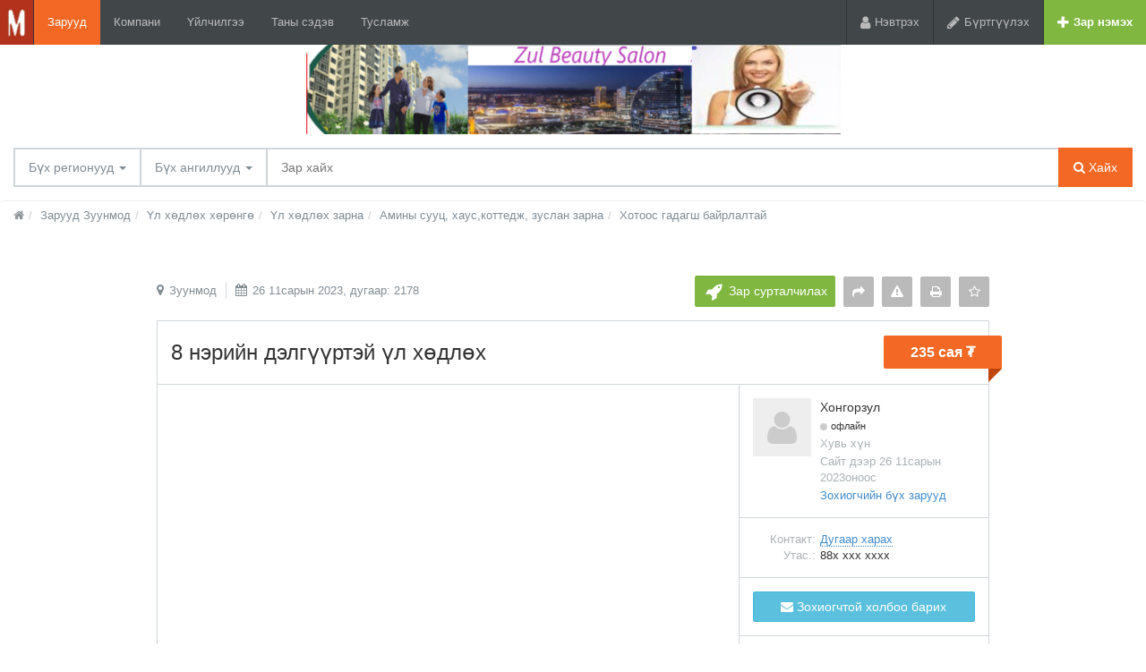

--- FILE ---
content_type: text/html; charset=UTF-8
request_url: https://mglzar.com/zuunmod/search/nedvizhimost/prodazha-nedvizhimosti/prodazha-domov/prodazha-domov-v-derevne/8-nerijn-delgrtej-l-khdlkh-2178.html
body_size: 13715
content:
<!DOCTYPE html>
<html xmlns:og="http://ogp.me/ns#" xmlns:fb="http://www.facebook.com/2008/fbml" class="no-js">
<head>
<meta http-equiv="Content-Type" content="text/html; charset=utf-8" />
<title>mglzar.com дээрх 8 нэрийн дэлгүүртэй үл хөдлөх - Хотоос гадагш байрлалтай Зуунмод</title>
<meta name="description" lang="mn" content="196м2 талбайтай нэг машины граштай , хажуудаа буфет ажиллуулах боломжтой 32м2 засвар хийсэн талбайтай , сургууль цэцэрлэг баг дотуур байртайгаа..." />
<link rel="alternate" hreflang="ru" href="https://mglzar.com/ru/zuunmod/search/nedvizhimost/prodazha-nedvizhimosti/prodazha-domov/prodazha-domov-v-derevne/8-nerijn-delgrtej-l-khdlkh-2178.html" />
<link rel="alternate" hreflang="en" href="https://mglzar.com/en/zuunmod/search/nedvizhimost/prodazha-nedvizhimosti/prodazha-domov/prodazha-domov-v-derevne/8-nerijn-delgrtej-l-khdlkh-2178.html" />
<link rel="alternate" hreflang="mn" href="https://mglzar.com/zuunmod/search/nedvizhimost/prodazha-nedvizhimosti/prodazha-domov/prodazha-domov-v-derevne/8-nerijn-delgrtej-l-khdlkh-2178.html" />
<link rel="canonical" href="https://mglzar.com/zuunmod/search/nedvizhimost/prodazha-nedvizhimosti/prodazha-domov/prodazha-domov-v-derevne/8-nerijn-delgrtej-l-khdlkh-2178.html" />
<meta property="og:title" content="8 нэрийн дэлгүүртэй үл хөдлөх" />
<meta property="og:description" content="196м2 талбайтай нэг машины граштай , хажуудаа буфет ажиллуулах боломжтой 32м2 засвар хийсэн талбайтай , сургууль цэцэрлэг баг дотуур байртайгаа..." />
<meta property="og:url" content="https://mglzar.com/zuunmod/search/nedvizhimost/prodazha-nedvizhimosti/prodazha-domov/prodazha-domov-v-derevne/8-nerijn-delgrtej-l-khdlkh-2178.html" />
<meta property="og:site_name" content="mglzar.com" />
<meta property="og:locale" content="mn_MN" />
<meta property="og:type" content="website" />
<meta http-equiv="Content-Language" content="mn" />
<meta name="robots" content="index, follow" />
<meta name="format-detection" content="telephone=no" />
<link rel="icon" href="https://mglzar.com/files/extensions/mglzar_t1a05b3/6fbd9dc4a3340d.png" /><link rel="apple-touch-icon-precomposed" href="https://mglzar.com/files/extensions/mglzar_t1a05b3/fba10c8d78d799.png" /><meta http-equiv="X-UA-Compatible" content="IE=edge">
<meta name="viewport" content="width=device-width, initial-scale=1.0" />

<link rel="stylesheet" href="https://maxcdn.bootstrapcdn.com/font-awesome/4.7.0/css/font-awesome.min.css" media="all" type="text/css" />
	<link rel="stylesheet" href="/js/fancybox/jquery.fancybox.css" type="text/css" />
	<link rel="stylesheet" href="/js/fancybox/helpers/jquery.fancybox-thumbs.css" type="text/css" />
	<link rel="stylesheet" href="/js/fotorama/fotorama.css" type="text/css" />
	<link rel="stylesheet" href="https://mglzar.com/themes/nelson_t001e26/css/bootstrap.css" type="text/css" />
	<link rel="stylesheet" href="https://mglzar.com/themes/nelson_t001e26/css/main.css" type="text/css" />
	<link rel="stylesheet" href="https://mglzar.com/custom/themes/mglzar_t1a05b3/css/custom.css" type="text/css" />
	<link rel="stylesheet" href="https://mglzar.com/plugins/qpay_p0837a2/css/styles.css" type="text/css" />
	<link rel="stylesheet" href="https://mglzar.com/themes/base_searchlist2_do2_t0a6539/css/common-t0a6539.css" type="text/css" />
	<link rel="stylesheet" href="https://mglzar.com/themes/base_searchlist2_do2_t0a6539/css/custom-t0a6539.css" type="text/css" />
	<link rel="stylesheet" href="https://mglzar.com/plugins/user_online_do_p0bdd61/css/main.css" type="text/css" />
<!-- HTML5 shim and Respond.js for IE8 support of HTML5 elements and media queries -->
<!-- WARNING: Respond.js doesn't work if you view the page via file:// -->
<!--[if lt IE 9]>
<script src="https://oss.maxcdn.com/html5shiv/3.7.3/html5shiv.min.js"></script>
<script src="https://oss.maxcdn.com/respond/1.4.2/respond.min.js"></script>
<![endif]--></head>
<body  class="fixed-header">
<div class="alert-popup" id="j-alert-global" style="display: none;">
  <div class="alert j-wrap">
    <button type="button" class="close"><i class="fa fa-times"></i></button>
    <div class="alert-title j-title"></div>
    <div class="alert-message j-message"></div>
  </div>
</div>  <div class="page-wrap">
    <!-- Top Banner -->
        <div class="l-banner-top">
      <a  title=""
                                                                                      href="https://mglzar.com/bn/click/13"
                                                                                      rel="nofollow"><img
      src="https://mglzar.com/bn/show/13"
      alt=""  />
    </a>
      </div>
        <!-- Header -->
    <div class="l-header">
  <div class="l-header-left">
    <a href="https://mglzar.com/" class="l-header-logo">
      <img src="https://mglzar.com/files/images/extensions/4830319c14b06fef34c0d62d97850143_view1fbe131bd9.jpg" alt="mglzar.com" />
    </a>
    <a href="#header-nav" data-toggle="collapse" class="l-header-nav-toggle collapsed">
      <span class="l-header-nav-toggle-bar l-header-nav-toggle-bar1"></span>
      <span class="l-header-nav-toggle-bar l-header-nav-toggle-bar2"></span>
      <span class="l-header-nav-toggle-bar l-header-nav-toggle-bar3"></span>
    </a>
    <nav class="l-header-nav collapse" id="header-nav">
              <a href="https://mglzar.com/zuunmod/search/"  class="active">Зарууд</a>
                <a href="https://mglzar.com/zuunmod/shops/" >Компани</a>
                <a href="https://mglzar.com/services/" >Үйлчилгээ</a>
                <a href="https://mglzar.com/blog/" >Таны сэдэв</a>
                <a href="https://mglzar.com/help/" >Тусламж</a>
            </nav>
  </div>
  <div class="l-header-right">
          <!-- Guest User -->
      <div class="l-header-item"><a href="https://mglzar.com/user/login" class="l-header-btn"><i class="fa fa-user l-header-btn-ico"></i> <span class="l-header-btn-text  hidden-xs">Нэвтрэх</span></a></div><div class="l-header-item"><a href="https://mglzar.com/user/register" class="l-header-btn"><i class="fa fa-pencil l-header-btn-ico"></i> <span class="l-header-btn-text hidden-xs">Бүртгүүлэх</span></a></div>
              <div class="l-header-item">
      <a href="https://mglzar.com/item/add" class="l-header-btn l-header-btn-add"><i class="fa fa-plus white l-header-btn-ico"></i> <span class="l-header-btn-text visible-lg">Зар нэмэх</span></a>
    </div>
  </div>
</div>
    <!-- Filter -->
    <noindex>
  <form id="j-f-form" action="https://mglzar.com/zuunmod/search/" method="get">
    <div class="l-filter">
      <input type="hidden" name="c" value="0" disabled="disabled" />
      <input type="hidden" name="ct" value="0" />
      <input type="hidden" name="lt" value="0" />
      <input type="hidden" name="sort" value="" />
      <input type="hidden" name="page" value="1" />
      
      <div class="l-filter-form-wrap">
        <div class="l-filter-form-left">
          <div class="l-filter-form">
            <div class="l-filter-form-item l-filter-form-region">
    <a class="l-filter-form-btn" href="#" id="j-f-region-desktop-link">
      <span>Бүх регионууд</span>
      <b class="caret"></b>
    </a>
        <div id="j-f-region-desktop-popup" class="l-regions dropdown-menu">
        <div id="j-f-region-desktop-st1"  class="hide">
          <div class="l-regions-heading">
            <div class="l-regions-heading-left">
              <div class="relative ">
                  <input type="text" id="j-f-region-desktop-st1-q" class="form-control" placeholder="Хайлтын эхний үсгүүдийг оруулах ..." />
              </div>
            </div>
            <div class="l-regions-heading-right">
              Зар хайх дээр <a href="https://mglzar.com/" id="j-f-region-desktop-all" data="{id:0,pid:0,title:'Бүх регионууд'}">Бүх регионоор</a>
            </div>
          </div>
          
          <!-- Step 1 -->
          <div id="j-f-region-desktop-st1-v">
            <div class="l-regions-content f-navigation__region_change__links j-f-region-desktop-region-change-list">
    <div class="l-regions-content-column">      <ul class="l-regions-list">
        <li class="l-regions-list-letter">У</li>          <li>
                            <a title="Улаанбаатар" href="https://mglzar.com/ulaanbaatar/" data="{id:9062,pid:9061,key:'ulaanbaatar'}"><span>Улаанбаатар</span></a>
                        </li>          <li>
                            <span class="hidden-link" title="Увс" data-link="https://mglzar.com/uvs/" data="{id:9108,pid:9061,key:'uvs'}"><span>Увс</span></span>
                        </li>      </ul>      <ul class="l-regions-list">
        <li class="l-regions-list-letter">Д</li>          <li>
                            <a title="Дархан Уул" href="https://mglzar.com/darkhan-uul/" data="{id:9065,pid:9061,key:'darkhan-uul'}"><span>Дархан Уул</span></a>
                        </li>          <li>
                            <a title="Дорнод" href="https://mglzar.com/dornod/" data="{id:9081,pid:9061,key:'dornod'}"><span>Дорнод</span></a>
                        </li>          <li>
                            <a title="Дорноговь" href="https://mglzar.com/dornogovi/" data="{id:9083,pid:9061,key:'dornogovi'}"><span>Дорноговь</span></a>
                        </li>          <li>
                            <a title="Дундговь" href="https://mglzar.com/dundgovi/" data="{id:9085,pid:9061,key:'dundgovi'}"><span>Дундговь</span></a>
                        </li>      </ul>      <ul class="l-regions-list">
        <li class="l-regions-list-letter">О</li>          <li>
                            <a title="Орхон" href="https://mglzar.com/orkhon/" data="{id:9071,pid:9061,key:'orkhon'}"><span>Орхон</span></a>
                        </li>      </ul>      <ul class="l-regions-list">
        <li class="l-regions-list-letter">А</li>          <li>
                            <a title="Архангай" href="https://mglzar.com/arkhangai/" data="{id:9073,pid:9061,key:'arkhangai'}"><span>Архангай</span></a>
                        </li>      </ul></div><div class="l-regions-content-column">      <ul class="l-regions-list">
        <li class="l-regions-list-letter">Б</li>          <li>
                            <span class="hidden-link" title="Баянхонгор" data-link="https://mglzar.com/bayankhongor/" data="{id:9075,pid:9061,key:'bayankhongor'}"><span>Баянхонгор</span></span>
                        </li>          <li>
                            <a title="Бусад улс" href="https://mglzar.com/other-countries/" data="{id:9118,pid:9061,key:'other-countries'}"><span>Бусад улс</span></a>
                        </li>          <li>
                            <a title="Булган" href="https://mglzar.com/bulgan/" data="{id:9077,pid:9061,key:'bulgan'}"><span>Булган</span></a>
                        </li>          <li>
                            <a title="Баян-Өлгий" href="https://mglzar.com/bayan-oelgii/" data="{id:9079,pid:9061,key:'bayan-oelgii'}"><span>Баян-Өлгий</span></a>
                        </li>      </ul>      <ul class="l-regions-list">
        <li class="l-regions-list-letter">Г</li>          <li>
                            <a title="Говь-Алтай" href="https://mglzar.com/govi-altai/" data="{id:9087,pid:9061,key:'govi-altai'}"><span>Говь-Алтай</span></a>
                        </li>          <li>
                            <span class="hidden-link" title="Говь-Сүмбэр" data-link="https://mglzar.com/govisuember/" data="{id:9089,pid:9061,key:'govisuember'}"><span>Говь-Сүмбэр</span></span>
                        </li>      </ul>      <ul class="l-regions-list">
        <li class="l-regions-list-letter">Х</li>          <li>
                            <a title="Хэнтий" href="https://mglzar.com/khentii/" data="{id:9091,pid:9061,key:'khentii'}"><span>Хэнтий</span></a>
                        </li>          <li>
                            <a title="Хөвсгөл" href="https://mglzar.com/khoevsgoel/" data="{id:9093,pid:9061,key:'khoevsgoel'}"><span>Хөвсгөл</span></a>
                        </li></ul></div><div class="l-regions-content-column">      <ul class="l-regions-list">
        <li class="l-regions-list-letter">Х</li>          <li>
                            <a title="Ховд" href="https://mglzar.com/khovd/" data="{id:9095,pid:9061,key:'khovd'}"><span>Ховд</span></a>
                        </li>      </ul>      <ul class="l-regions-list">
        <li class="l-regions-list-letter">Ө</li>          <li>
                            <a title="Өмнөговь" href="https://mglzar.com/oemnoegovi/" data="{id:9098,pid:9061,key:'oemnoegovi'}"><span>Өмнөговь</span></a>
                        </li>          <li>
                            <a title="Өвөрхангай" href="https://mglzar.com/oevoerkhangai/" data="{id:9100,pid:9061,key:'oevoerkhangai'}"><span>Өвөрхангай</span></a>
                        </li>      </ul>      <ul class="l-regions-list">
        <li class="l-regions-list-letter">С</li>          <li>
                            <a title="Сэлэнгэ" href="https://mglzar.com/selenge/" data="{id:9102,pid:9061,key:'selenge'}"><span>Сэлэнгэ</span></a>
                        </li>          <li>
                            <a title="Сүхбаатар" href="https://mglzar.com/suekhbaatar/" data="{id:9104,pid:9061,key:'suekhbaatar'}"><span>Сүхбаатар</span></a>
                        </li>      </ul>      <ul class="l-regions-list">
        <li class="l-regions-list-letter">Т</li>          <li>
                            <a title="Төв" href="https://mglzar.com/toev/" data="{id:9106,pid:9061,key:'toev'}"><span>Төв</span></a>
                        </li>      </ul>      <ul class="l-regions-list">
        <li class="l-regions-list-letter">З</li>          <li>
                            <a title="Завхан" href="https://mglzar.com/zavkhan/" data="{id:9110,pid:9061,key:'zavkhan'}"><span>Завхан</span></a>
                        </li>      </ul>  </div></div>          </div>
        </div>
        <div id="j-f-region-desktop-st2">
          <div class="l-regions-heading">
      <div class="l-regions-heading-left">
        <div class="l-regions-heading-title">Төв</div>
      </div>
      <div class="l-regions-heading-right">
        <span class="l-regions-heading-right-item">
          Зар хайх <a href="https://mglzar.com/toev/" class="j-f-region-desktop-st2-region" data="{id:9106,pid:0,type:'region',title:'Төв'}">Бүсийн хэмжээнд</a>        </span>
        <span class="l-regions-heading-right-item">
          <a href="#" class="link-ajax j-f-region-desktop-back"><span>Бүсийг өөрчлөх</span></a>
        </span>
      </div>
    </div>
        <div class="l-regions-content f-navigation__region_change__links j-f-region-desktop-region-change-list">
      <div class="l-regions-content-column"><ul class="l-regions-list">
        <li class="l-regions-list-letter">З</li>          <li>
                            <a href="https://mglzar.com/zuunmod/" class="l-regions-list-item-main active" data="{id:9107,pid:9106}" title="Зуунмод"><span>Зуунмод</span></a>
                        </li>      </ul></div><div class="l-regions-content-column"><ul class="l-regions-list">
        <li class="l-regions-list-letter">Б</li>          <li>
                            <span data-link="https://mglzar.com/bayunchandmani/" class="hidden-link " data="{id:9124,pid:9106}" title="Баянчандмань"><span>Баянчандмань</span></span>
                        </li>      </ul></div><div class="l-regions-content-column"><ul class="l-regions-list">
        <li class="l-regions-list-letter">Э</li>          <li>
                            <a href="https://mglzar.com/erdene/" class="" data="{id:9127,pid:9106}" title="Эрдэнэ сум"><span>Эрдэнэ сум</span></a>
                        </li>      </ul>  </div>
</div>
<div class="clearfix"></div>        </div>
      </div>
            </div>


            <div class="l-filter-form-item dropdown">
  <a class="l-filter-form-btn" href="#" id="j-f-cat-desktop-link">
    Бүх ангиллууд    <b class="caret"></b>
  </a>
  <div id="j-f-cat-desktop-popup" class="l-categories-dropdown dropdown-menu">
    <div id="j-f-cat-desktop-step1">
      <div class="l-categories">
  <div class="dropdown-menu-heading">
    <div class="dropdown-menu-heading-title">Ангилал сонгоно уу</div>
  </div>
    <ul class="dropdown-menu-list">
      <li>
        <span class="hidden-link" data-link="https://mglzar.com/zuunmod/search/" data="{id:0,pid:0,title:'Бүх ангиллууд',query:''}">
          бүх заруудыг харах          <span class="dropdown-menu-count">(133)</span>        </span>
      </li>
            <li>
                <span data-link="https://mglzar.com/zuunmod/search/new-buildings/" class="hidden-link j-main"
                  data="{id:1637,subs:0,title:'Шинэ үл хөдлөх',query:''}">
          <span class="dropdown-menu-ico">
            <img src="https://mglzar.com/files/images/cats/1637o1bfb.png" alt="Шинэ үл хөдлөх" />
          </span>
          <span class="l-categories-items-i-name">Шинэ үл хөдлөх</span>
                </span>
              </li>
            <li>
                <a href="https://mglzar.com/zuunmod/search/nedvizhimost/" class="j-main"
                  data="{id:2,subs:1,title:'Үл хөдлөх',query:''}">
          <span class="dropdown-menu-ico">
            <img src="https://mglzar.com/files/images/cats/2o1f5e.png" alt="Үл хөдлөх" />
          </span>
          <span class="l-categories-items-i-name">Үл хөдлөх</span>
                </a>
              </li>
            <li>
                <a href="https://mglzar.com/zuunmod/search/transport/" class="j-main"
                  data="{id:3,subs:1,title:'Тээврийн хэрэгсэл',query:''}">
          <span class="dropdown-menu-ico">
            <img src="https://mglzar.com/files/images/cats/3obf37.png" alt="Тээврийн хэрэгсэл" />
          </span>
          <span class="l-categories-items-i-name">Тээврийн хэрэгсэл</span>
                </a>
              </li>
            <li>
                <a href="https://mglzar.com/zuunmod/search/elektronika/" class="j-main"
                  data="{id:37,subs:1,title:'Электроник',query:''}">
          <span class="dropdown-menu-ico">
            <img src="https://mglzar.com/files/images/cats/37of9ba.png" alt="Электроник" />
          </span>
          <span class="l-categories-items-i-name">Электроник</span>
                </a>
              </li>
            <li>
                <a href="https://mglzar.com/zuunmod/search/moda-i-stil/" class="j-main"
                  data="{id:891,subs:1,title:'Хувцас /үнэт эдлэл/ хэрэгсэл',query:''}">
          <span class="dropdown-menu-ico">
            <img src="https://mglzar.com/files/images/cats/891o8144.png" alt="Хувцас /үнэт эдлэл/ хэрэгсэл" />
          </span>
          <span class="l-categories-items-i-name">Хувцас /үнэт эдлэл/ хэрэгсэл</span>
                </a>
              </li>
            <li>
                <a href="https://mglzar.com/zuunmod/search/biznes/" class="j-main"
                  data="{id:675,subs:1,title:'Бизнес',query:''}">
          <span class="dropdown-menu-ico">
            <img src="https://mglzar.com/files/images/cats/675o5d4e.png" alt="Бизнес" />
          </span>
          <span class="l-categories-items-i-name">Бизнес</span>
                </a>
              </li>
            <li>
                <a href="https://mglzar.com/zuunmod/search/dom-i-sad/" class="j-main"
                  data="{id:899,subs:1,title:'Орон гэр,тавилга ба цэцэрлэг',query:''}">
          <span class="dropdown-menu-ico">
            <img src="https://mglzar.com/files/images/cats/899occ85.png" alt="Орон гэр,тавилга ба цэцэрлэг" />
          </span>
          <span class="l-categories-items-i-name">Орон гэр,тавилга ба цэцэрлэг</span>
                </a>
              </li>
            <li>
                <a href="https://mglzar.com/zuunmod/search/detskiy-mir/" class="j-main"
                  data="{id:36,subs:1,title:'Хүүхдийн ертөнц',query:''}">
          <span class="dropdown-menu-ico">
            <img src="https://mglzar.com/files/images/cats/36o41c7.png" alt="Хүүхдийн ертөнц" />
          </span>
          <span class="l-categories-items-i-name">Хүүхдийн ертөнц</span>
                </a>
              </li>
            <li>
                <a href="https://mglzar.com/zuunmod/search/uslugi/" class="j-main"
                  data="{id:7,subs:1,title:'Үйлчилгээ',query:''}">
          <span class="dropdown-menu-ico">
            <img src="https://mglzar.com/files/images/cats/7obc4e.png" alt="Үйлчилгээ" />
          </span>
          <span class="l-categories-items-i-name">Үйлчилгээ</span>
                </a>
              </li>
            <li>
                <a href="https://mglzar.com/zuunmod/search/hobbi-otdyh-i-sport/" class="j-main"
                  data="{id:903,subs:1,title:'Аялал,спорт,сонирхол',query:''}">
          <span class="dropdown-menu-ico">
            <img src="https://mglzar.com/files/images/cats/903o76a0.png" alt="Аялал,спорт,сонирхол" />
          </span>
          <span class="l-categories-items-i-name">Аялал,спорт,сонирхол</span>
                </a>
              </li>
            <li>
                <a href="https://mglzar.com/zuunmod/search/rabota/" class="j-main"
                  data="{id:6,subs:1,title:'Ажил',query:''}">
          <span class="dropdown-menu-ico">
            <img src="https://mglzar.com/files/images/cats/6oe1cb.png" alt="Ажил" />
          </span>
          <span class="l-categories-items-i-name">Ажил</span>
                </a>
              </li>
            <li>
                <span data-link="https://mglzar.com/zuunmod/search/zhivotnye/" class="hidden-link j-main"
                  data="{id:35,subs:1,title:'Мал,амьтад ,хэрэгсэл / Үр тариа,үр ,бордоо',query:''}">
          <span class="dropdown-menu-ico">
            <img src="https://mglzar.com/files/images/cats/35o8017.png" alt="Мал,амьтад ,хэрэгсэл / Үр тариа,үр ,бордоо" />
          </span>
          <span class="l-categories-items-i-name">Мал,амьтад ,хэрэгсэл / Үр тариа,үр ,бордоо</span>
                </span>
              </li>
          </ul>
</div>
    </div>
    <div id="j-f-cat-desktop-step2" class="hide">
          </div>
  </div>
</div>
            <!-- input -->
            <div class="l-filter-form-search dropdown">
              <input type="text" name="q" id="j-f-query" class="l-filter-form-input" onkeyup="$(this).next().val($(this).val());" placeholder="Зар хайх" value="" maxlength="80" />
              <input type="text" name="mq" autocomplete="off" value="" maxlength="80" style="display: none;" />
              <div id="j-search-quick-dd" class="l-filter-qsearch dropdown-menu">
                <div class="f-qsearch__results j-search-quick-dd-list"></div>
              </div>
            </div>
            
            <div class="l-filter-form-item">
              <button type="submit" class="l-filter-form-submit j-submit"><i class="fa fa-search"></i> Хайх</button>
            </div>

          </div>
        </div>
                      </div>
    </div><!-- /.l-filter -->
      </form>
</noindex>
    <!-- Content -->
    <div class="l-page__breadcrumb_shadow l-page__breadcrumb-wrap" id="j-breadcrumbs">
    <div class="l-page__breadcrumb_v2 j-breadcrumbs-in">
        <ul class="breadcrumb j-breadcrumbs-full" vocab="http://schema.org/" typeof="BreadcrumbList">
            <li property="itemListElement" typeof="ListItem"><a href="https://mglzar.com/zuunmod/" property="item" typeof="WebPage"><i class="fa fa-home"></i><span property="name" class="hidden">Нүүр хуудас</span></a><meta property="position" content="1" /></li>
            <li property="itemListElement" typeof="ListItem"><a href="https://mglzar.com/zuunmod/search/" title="Зарууд Зуунмод" property="item" typeof="WebPage"><span property="name">Зарууд Зуунмод</span></a><meta property="position" content="2" /></li><li property="itemListElement" typeof="ListItem"><a href="https://mglzar.com/zuunmod/search/nedvizhimost/" title="Үл хөдлөх хөрөнгө" property="item" typeof="WebPage"><span property="name">Үл хөдлөх хөрөнгө</span></a><meta property="position" content="3" /></li><li property="itemListElement" typeof="ListItem"><a href="https://mglzar.com/zuunmod/search/nedvizhimost/prodazha-nedvizhimosti/" title="Үл хөдлөх зарна" property="item" typeof="WebPage"><span property="name">Үл хөдлөх зарна</span></a><meta property="position" content="4" /></li><li property="itemListElement" typeof="ListItem"><a href="https://mglzar.com/zuunmod/search/nedvizhimost/prodazha-nedvizhimosti/prodazha-domov/" title="Амины сууц, хаус,коттедж, зуслан зарна" property="item" typeof="WebPage"><span property="name">Амины сууц, хаус,коттедж, зуслан зарна</span></a><meta property="position" content="5" /></li><li property="itemListElement" typeof="ListItem"><a href="https://mglzar.com/zuunmod/search/nedvizhimost/prodazha-nedvizhimosti/prodazha-domov/prodazha-domov-v-derevne/" title="Хотоос гадагш байрлалтай" property="item" typeof="WebPage"><span property="name">Хотоос гадагш байрлалтай</span></a><meta property="position" content="6" /></li>        </ul>
    </div>
</div>
<script type="text/javascript">
</script>
<div class="l-content">
  <div class="container container_sm" id="j-view-container" itemscope itemtype="http://schema.org/Product">

                
    <div class="ad-top">
      <div class="ad-top-left">
        <ul class="ad-top-info">
          <li>
            <i class="fa fa-map-marker"></i> Зуунмод          </li>
          <li>
            <i
              class="fa fa-calendar"></i> 26 11сарын 2023, дугаар: 2178          </li>
        </ul>
      </div>
      <div class="ad-top-right">
        <ul class="ad-top-func">
                    <li>
            <a href="https://mglzar.com/item/promote?id=2178&from=view" class="btn btn-promo"><i class="fa fa-rocket btn-ico"></i> <span
                class="hidden-sm hidden-xs">Зар сурталчилах</span></a>
          </li>
                    <li>
            <a href="#" class="btn btn-iconic has-tooltip" title="Найзтайгаа хуваалцах"
               data-container="body" id="j-v-send4friend-desktop-link"><i class="fa fa-share"></i></a>
            <div class="dropdown-menu ad-top-func-dropdown" id="j-v-send4friend-desktop-popup">
              <div class="dropdown-menu-in">
                <form action="">
                  <div class="input-group">
                    <input type="text" name="email" class="form-control j-required"
                           placeholder="И-мэйл"/>
                    <input type="hidden" name="item_id" value="2178"/>
                    <span class="input-group-btn">
                      <button type="submit" class="btn btn-default j-submit">Илгээх</button>
                    </span>
                  </div>
                </form>
              </div>
            </div>
          </li>
                      <li>
              <a href="#" class="btn btn-iconic has-tooltip" title="Гомдоллох"
                 data-container="body" id="j-v-claim-desktop-link"><i class="fa fa-warning"></i></a>
              <!-- Cimplain Dropdown -->
              <div class="dropdown-menu ad-top-func-dropdown" id="j-v-claim-desktop-popup">
                <div class="dropdown-menu-heading">
                  <div class="dropdown-menu-heading-title">
                    Энэ зарыг буруу гэж үзэж буй шалтгаанаа тодорхойлно уу:
                  </div>
                </div>
                <div class="dropdown-menu-in">
                  <form action="">
                                          <div class="checkbox">
                        <label><input type="checkbox" class="j-claim-check" name="reason[]"
                                      value="1"/> Буруу гарчиглал </label>
                      </div>
                                          <div class="checkbox">
                        <label><input type="checkbox" class="j-claim-check" name="reason[]"
                                      value="2"/> Хориглосон бараа / үйлчилгээ </label>
                      </div>
                                          <div class="checkbox">
                        <label><input type="checkbox" class="j-claim-check" name="reason[]"
                                      value="4"/> Зар бодит байдалд нийцэхгүй байна </label>
                      </div>
                                          <div class="checkbox">
                        <label><input type="checkbox" class="j-claim-check" name="reason[]"
                                      value="8"/> Буруу хаяг </label>
                      </div>
                                          <div class="checkbox">
                        <label><input type="checkbox" class="j-claim-check" name="reason[]"
                                      value="1024"/> Бусад </label>
                      </div>
                                        <div class="form-group j-claim-other" style="display: none;">
                      <label for="actions-complaint-other">Өөрийн сэтгэгдлийг орхино уу</label>
                      <textarea name="comment" rows="3" class="form-control" id="actions-complaint-other"
                                autocapitalize="off"></textarea>
                    </div>
                                          <div class="form-group">
                                              <div class="j-google-recaptcha" style="margin-bottom: 5px;"  data-size="invisible" data-callback="jReCaptchaOnExecuted"></div><script type="text/javascript">
</script>                                            </div>
                                        <button type="submit"
                            class="btn btn-danger j-submit">Гомдол илгээнэ үү</button>
                  </form>
                </div>
              </div>
            </li><!-- /.ad-actions-item -->
                    <li>
            <a href="?print=1" target="_blank" class="btn btn-iconic has-tooltip"
               title="Хэвлэх" data-container="body"><i class="fa fa-print"></i></a>
          </li>
                      <li>
                              <a href="#" class="btn c-fav j-i-fav has-tooltip" data="{id:2178}" title="Таалагдсанд нэмэх"
                   data-original-title="Таалагдсанд нэмэх" data-container="body"><span class="item-fav__star"><i
                      class="fa fa-star-o j-i-fav-icon"></i></span></a>
                          </li>
                  </ul>
      </div>
    </div>

    <div class="container-mobile">
      <div class="l-content-box">
        <div class="l-content-box-heading">
          <div class="l-content-box-heading-l">
                        <h1 class="l-content-box-heading-title" itemprop="name">
              8 нэрийн дэлгүүртэй үл хөдлөх            </h1>
          </div>
                    <div class="l-content-box-heading-price">
            <div class="ad-price" itemprop="offers" itemscope itemtype="http://schema.org/Offer">
                              235 сая ₮                                    <span itemprop="priceCurrency" content="MNT"></span>
                    <span itemprop="price" content="235000000.00"></span>
                                                        </div>
          </div>
                  </div>
                  <div class="l-content-box-cols">
            <div class="l-content-box-left">
              <div class="l-content-box-in">

                <div class="ad-images fotorama" id="j-view-images" data-auto="false" data-controlsonstart="false">
                                      <div data-thumb="https://mglzar.com/img/map_marker.gif" class="j-view-images-frame j-map">
                    <div id="j-view-map" style="height:450px; width: 100%;"></div>
                    </div>                </div>

                                  <div class="ad-address">
                    <span class="ad-address-attr">Хаяг:</span>
                    <span class="ad-address-val">Зуунмод, Зуунмод,
                    <a href="#" class="ajax"
                       onclick="return jView.showMap(event);"><span>газрын зураг дээр харуул</span></a>
                  </span>
                  </div>
                              </div>
              <div class="l-content-box-in">
                                  <div class="ad-dynprops"><div class="ad-dynprops-item">
    <div class="ad-dynprops-item-in">
      <span class="ad-dynprops-item-attr">Засмал / Чиглэл:</span>
      <span class="ad-dynprops-item-val">Төв аймаг Зуунмод&nbsp;</span>
    </div>
  </div>
    <div class="ad-dynprops-item">
    <div class="ad-dynprops-item-in">
      <span class="ad-dynprops-item-attr">Хотын төвөөс орших зай:</span>
      <span class="ad-dynprops-item-val">45&nbsp;км</span>
    </div>
  </div>
    <div class="ad-dynprops-item">
    <div class="ad-dynprops-item-in">
      <span class="ad-dynprops-item-attr">Байрны талбай:</span>
      <span class="ad-dynprops-item-val">196&nbsp;м<sup>2</sup></span>
    </div>
  </div>
  </div>
                                <div class="ad-descr" itemprop="description">196м2 талбайтай нэг машины граштай , хажуудаа буфет ажиллуулах боломжтой 32м2 засвар хийсэн талбайтай , сургууль цэцэрлэг баг дотуур байртайгаа залгаа , цэвэр бохир дулаан холбогдсон. урдаа төвийн шугаманд холбогдох 400м2 газар. 8 нэрийн дэлгүүр тогтвор сууршилтай ажиллаж байгаа өдрийн орлого 1.8-2сая.</div>
              </div>

                              <div class="l-content-box-in">
                  <a name="contact-form"></a>
                  <div class="l-blockHeading">
                    <div class="l-blockHeading-title">Зарын зохиогчтой холбогдох</div>
                  </div>
                  <div class="ad-contact-block">
                    <div class="ad-contact-name">
                                              Хонгорзул                                          </div>
                    <div class="ad-contact-phones j-v-contacts-expand-block">
                                              <div class="j-c-phones">
                                                  <div class="ad-contact-phones-item">
                            <span>88x xxx xxxx</span>
                                                          <a href="#" class="link-ajax j-v-contacts-expand-link">
                                <span>Дугаар харах</span>
                              </a>
                            <br/>
                          </div>
                                                </div>
                                                                </div>

                    <form action="?act=contact-form" id="j-view-contact-form">
                      <div class="row">
  <div class="col-sm-6">
    <div class="form-group">
      <input type="email" name="email" class="form-control j-required j-email" value="" placeholder="Таны И-Мэйл хаяг" maxlength="100" />
    </div>
  </div>
</div>
<div class="form-group">
  <textarea name="message" rows="4" class="form-control j-required j-message" placeholder="Таны зурвасын текст" autocapitalize="off"></textarea>
</div>

<div class="row">
  <div class="col-sm-8">
          <div class="j-attach-block">
        <div class="upload-btn j-upload">
          <span class="upload-mask">
            <input type="file" name="attach" class="j-upload-file" />
          </span>
          <a href="#" onclick="return false;" class="ajax">Файл хавсаргах</a>
        </div>
        <div class="j-cancel hide">
          <span class="j-cancel-filename"></span>
          <a href="#" class="link-ajax link-red j-cancel-link"><i class="fa fa-times"></i> <span>Устгах</span></a>
        </div>
      </div>
      </div>
  <div class="c-spacer visible-xs"></div>
  <div class="col-sm-4 form-btn-right">
    <button type="submit" class="btn btn-success j-submit"><i class="fa fa-envelope white"></i> Илгээх</button>
  </div>
</div>

<script type="text/javascript">
  </script>                    </form>

                  </div>
                </div>
              

              
                              <div class="l-content-box-in">
                  <div class="l-comments" id="j-comments-block">
                    <div class="l-blockHeading">
  <div class="l-blockHeading-title">Сэтгэгдэл</div>
  <span class="label label-default">0</span>
</div>

  <div class="alert alert-warning">Сэтгэгдлээ нийтлэхийн тулд та <a href="https://mglzar.com/user/register">бүргүүлэх</a> эсвэл <a href="https://mglzar.com/user/login">нэвтэрч орно уу</a>.</div>

<div class="l-comments-list j-comment-block">
  </div>

<script type="text/javascript">
  </script>                  </div>
                </div>
                                            <div class="l-content-box-in">
                  <div class="ad-similar">
                    <div class="l-blockHeading">
  <div class="l-blockHeading-title">Бусад төстөй зарууд</div>
</div>
<div class="sr-page__list sr-page__list_horizontal">
    <div class="sr-2-list-item-n">
    <div class="sr-2-list-item-n-in">

        <div class="sr-2-list-item-n-l">
                        <a class="sr-2-item-pic-box" href="https://mglzar.com/zuunmod/search/nedvizhimost/prodazha-nedvizhimosti/prodazha-domov/prodazha-domov-v-derevne/tv-ajmgijn-tvd-aminy-oron-suuc-6153.html">
                <div class="sr-2-item-pic-in">
                                        <img src="https://mglzar.com/files/images/items/6/6153mb481b2d0.png" alt="Төв аймгийн төвд амины орон сууц Зуунмод" />
                                                                    <span class="sr-2-item-pic-count">
                            2                        </span>
                    	                                </div>
            </a>
                    </div>

        <div class="sr-2-list-item-n-r">
            <div class="sr-2-list-item-n-body">
                <div class="sr-2-list-item-n-cat-box">
                                                            <span>Хотоос гадагш байрлалтай</span>
                </div>
                <div class="sr-2-list-item-n-title">
                    <a href="https://mglzar.com/zuunmod/search/nedvizhimost/prodazha-nedvizhimosti/prodazha-domov/prodazha-domov-v-derevne/tv-ajmgijn-tvd-aminy-oron-suuc-6153.html">Төв аймгийн төвд амины орон сууц</a>
                </div>
                                <div class="sr-2-list-item-n-brice-box">
                    <div class="sr-2-list-item-n-price">
                        <strong>150 сая ₮</strong>
                    </div>
                    <span class="sr-2-list-item-n-price-of grey">Тохиролцоно</span>
                </div>
                                                <div class="sr-2-list-item-n-bottom">
                                        <div class="sr-2-item-address">
                        Зуунмод                    </div>
                                        <div class="sr-2-item-date">
                                                    <span class="grey">19 1сарын</span>
                                            </div>
                </div>
            </div>
        </div>

        <div class="sr-2-item-fav">
            <a href="javascript:void(0);" class="item-fav j-tooltip j-i-fav " data="{id:6153}" data-toggle="tooltip" data-container="body" data-placement="top" data-original-title="Таалагдсанд нэмэх">
                <i class="fa fa-star-o j-i-fav-icon"></i>
            </a>
        </div>
    </div>
</div>

<div class="spacer"></div><div class="sr-2-list-item-n">
    <div class="sr-2-list-item-n-in">

        <div class="sr-2-list-item-n-l">
                        <a class="sr-2-item-pic-box" href="https://mglzar.com/zuunmod/search/nedvizhimost/prodazha-nedvizhimosti/prodazha-domov/prodazha-domov-v-derevne/tv-ajmag-khaus-6576.html">
                <div class="sr-2-item-pic-in">
                                        <img src="https://mglzar.com/files/images/items/6/6576mcff56e9e.jpg" alt="Төв аймаг Хаус Зуунмод" />
                                                                    <span class="sr-2-item-pic-count">
                            10                        </span>
                    	                                </div>
            </a>
                    </div>

        <div class="sr-2-list-item-n-r">
            <div class="sr-2-list-item-n-body">
                <div class="sr-2-list-item-n-cat-box">
                                                            <span>Хотоос гадагш байрлалтай</span>
                </div>
                <div class="sr-2-list-item-n-title">
                    <a href="https://mglzar.com/zuunmod/search/nedvizhimost/prodazha-nedvizhimosti/prodazha-domov/prodazha-domov-v-derevne/tv-ajmag-khaus-6576.html">Төв аймаг Хаус</a>
                </div>
                                <div class="sr-2-list-item-n-brice-box">
                    <div class="sr-2-list-item-n-price">
                        <strong>250 сая ₮</strong>
                    </div>
                    <span class="sr-2-list-item-n-price-of grey">Тохиролцоно</span>
                </div>
                                                <div class="sr-2-list-item-n-bottom">
                                        <div class="sr-2-item-address">
                        Зуунмод                    </div>
                                        <div class="sr-2-item-date">
                                                    <span class="grey">6 1сарын</span>
                                            </div>
                </div>
            </div>
        </div>

        <div class="sr-2-item-fav">
            <a href="javascript:void(0);" class="item-fav j-tooltip j-i-fav " data="{id:6576}" data-toggle="tooltip" data-container="body" data-placement="top" data-original-title="Таалагдсанд нэмэх">
                <i class="fa fa-star-o j-i-fav-icon"></i>
            </a>
        </div>
    </div>
</div>

<div class="spacer"></div><div class="sr-2-list-item-n">
    <div class="sr-2-list-item-n-in">

        <div class="sr-2-list-item-n-l">
                        <a class="sr-2-item-pic-box" href="https://mglzar.com/zuunmod/search/nedvizhimost/prodazha-nedvizhimosti/prodazha-domov/prodazha-domov-v-derevne/tv-ajmag-zuun-mod-sumand-tvijn-ded-btced-kholbogdson-taun-khaus-2510.html">
                <div class="sr-2-item-pic-in">
                                        <img src="https://mglzar.com/files/images/items/2/2510mb536a155.jpg" alt="Төв аймаг Зуун мод суманд төвийн дэд бүтцэд холбогдсон таун хаус Зуунмод" />
                                                                    <span class="sr-2-item-pic-count">
                            4                        </span>
                    	                                </div>
            </a>
                    </div>

        <div class="sr-2-list-item-n-r">
            <div class="sr-2-list-item-n-body">
                <div class="sr-2-list-item-n-cat-box">
                                                            <span>Хотоос гадагш байрлалтай</span>
                </div>
                <div class="sr-2-list-item-n-title">
                    <a href="https://mglzar.com/zuunmod/search/nedvizhimost/prodazha-nedvizhimosti/prodazha-domov/prodazha-domov-v-derevne/tv-ajmag-zuun-mod-sumand-tvijn-ded-btced-kholbogdson-taun-khaus-2510.html">Төв аймаг Зуун мод суманд төвийн дэд бүтцэд холбогдсон таун хаус</a>
                </div>
                                <div class="sr-2-list-item-n-brice-box">
                    <div class="sr-2-list-item-n-price">
                        <strong>315 сая ₮</strong>
                    </div>
                    <span class="sr-2-list-item-n-price-of grey"></span>
                </div>
                                                <div class="sr-2-list-item-n-bottom">
                                        <div class="sr-2-item-address">
                        Зуунмод                    </div>
                                        <div class="sr-2-item-date">
                                                    <span class="grey">30 12сарын<br />2025</span>
                                            </div>
                </div>
            </div>
        </div>

        <div class="sr-2-item-fav">
            <a href="javascript:void(0);" class="item-fav j-tooltip j-i-fav " data="{id:2510}" data-toggle="tooltip" data-container="body" data-placement="top" data-original-title="Таалагдсанд нэмэх">
                <i class="fa fa-star-o j-i-fav-icon"></i>
            </a>
        </div>
    </div>
</div>

<div class="spacer"></div></div>
                  </div>
                                  </div><!-- /.l-content-box-in -->
                            
                          </div><!-- /.l-content-box-left -->

                          <div class="l-content-box-sidebar">
                <div class="ad-author">

      <div class="ad-author-in ad-author-user">
      <a href="https://mglzar.com/users/khongorzul1706/" class="ad-author-user-avatar">
        <img src="https://mglzar.com/files/images/avatars/n.png" alt="" />
      </a>
      <div class="ad-author-user-info">
        <div class="ad-author-user-name">Хонгорзул</div>
        <div>		<div class=" c-status-wrap j-tooltip" data-toggle="tooltip" data-placement="bottom" title="Был на сайте: 8 12сарын 2023, 14:29">
		    <span class="c-status c-status-offline"></span>
		    <small>офлайн</small>
		</div>
	</div>
                  <div class="ad-author-user-type">Хувь хүн</div>
                          <div class="ad-author-user-created">Сайт дээр 26 11сарын 2023оноос</div>
                <div class="ad-author-user-all">
          <a href="https://mglzar.com/users/khongorzul1706/">Зохиогчийн бүх зарууд</a>
        </div>
      </div>
    </div>
  
    <div class="ad-author-in ad-author-contact">
    <div class="ad-author-contact-row">
      <div class="ad-author-contact-row-label">
        Контакт:      </div>
      <div class="ad-author-contact-row-content">
        <a href="#" class="link-ajax j-v-contacts-expand-link"><span>Дугаар харах</span></a>
      </div>
    </div>
    <div class="j-v-contacts-expand-block">
            <div class="ad-author-contact-row">
        <div class="ad-author-contact-row-label">
          Утас.:
        </div>
        <div class="ad-author-contact-row-content j-c-phones">
          <div>88x xxx xxxx</div>        </div>
      </div>
                </div>
      </div><!-- /.ad-author-contact -->
    <!-- [safedeal_p0aa49d_bbs_view] -->
    <div class="ad-author-in">
    <a class="btn btn-block btn-info" href="#contact-form"><i class="fa fa-envelope"></i> Зохиогчтой холбоо барих</a>
  </div>
      <div class="ad-author-in">
    <div class="text-center">
      <script type="text/javascript">(function() {
  if (window.pluso)if (typeof window.pluso.start == "function") return;
  if (window.ifpluso==undefined) { window.ifpluso = 1;
    var d = document, s = d.createElement('script'), g = 'getElementsByTagName';
    s.type = 'text/javascript'; s.charset='UTF-8'; s.async = true;
    s.src = ('https:' == window.location.protocol ? 'https' : 'http')  + '://share.pluso.ru/pluso-like.js';
    var h=d[g]('body')[0];
    h.appendChild(s);
  }})();</script>
<div class="pluso" data-background="transparent" data-options="small,round,line,horizontal,nocounter,theme=06" data-services="facebook,vkontakte,google,twitter,odnoklassniki,moimir,yandex"></div>    </div>
  </div>
      <div class="ad-author-in ad-author-stats">
    <div class="ad-author-stats-item">
      Зарын 159  үзэлт    </div>
    <div class="ad-author-stats-item">
      Үүнээс 0 өнөөдөр    </div>
    <div class="ad-author-stats-item">
      <a href="#" class="link-ajax" id="j-v-viewstat-desktop-link-2"><span>Статистик харах</span></a>    </div>
    <div id="j-v-viewstat-desktop-popup-container"></div>
  </div>
  </div><!-- /.ad-author -->


                                  <div class="l-content-box-in">
                    <div class="l-banner-v">
                      <a  title=""
                                                                                      href="https://mglzar.com/bn/click/33"
                                                                                      rel="nofollow"><img
      src="https://mglzar.com/bn/show/33"
      alt=""  />
    </a>
                      </div>
                  </div>
                              </div><!-- /.l-content-box-sidebar -->
            
          </div><!-- /.l-content-box-cols -->
              </div><!-- /.l-content-box -->
    </div><!-- /.container-mobile -->
  </div><!-- /#j-view-container -->
</div><!-- /.l-content -->

<script type="text/javascript">
  </script>    <div class="page-wrap-after"></div>
  </div>
  <!-- Footer -->
  <!-- BEGIN footer -->
  <div class="l-footer j-footer">
    <div class="l-footer-in">
      <div class="container">
        <div class="row">
          <div class="col-sm-3">
            <p>Mglzar.com - Бизнесийн бүх зүйл нэг дор!&nbsp;</p><p>Монголын зар суртачилгааны төв сайт.</p><p>&nbsp;</p>          </div>
                              <div class="col-sm-2"><ul class="l-footer-menu"><li><a href="https://mglzar.com/zuunmod/search/" class="">Зарууд</a></li><li><a href="https://mglzar.com/zuunmod/shops/" class="">Дэлгүүр</a></li><li><a href="https://mglzar.com/services/" class="">Үйлчилгээ</a></li><li><a href="https://mglzar.com/help/" class="">Тусламж</a></li><li><a href="https://mglzar.com/blog/" class="">Зар оруулах заавар</a></li>                    </ul></div>
                                    <div class="col-sm-2"><ul class="l-footer-menu"><li><a href="https://mglzar.com/zuunmod/adv.html" class="">Реклам байрлуулах</a></li><li><a href="https://mglzar.com/sitemap/" class="">Сайтын бүтэц</a></li><li><a href="https://mglzar.com/contact/" class="">Холбоо барих</a></li><li><a href="https://mglzar.com/zuunmod/privacy.html" class="">Аюулгүй ажиллагаа</a></li><li><a href="https://mglzar.com/agreement.html" class="">Үйлчилгээний нөхцөл</a></li>                    </ul></div>
                                    <div class="col-sm-2"><ul class="l-footer-menu"><li><a href="https://www.facebook.com/MGLZARcom" class="">FACEBOOK</a></li>                    </ul></div>
                          <div class="col-sm-3">
            <div class="l-footer-lang dropdown">
    Хэл:    <a data-current="mn" href="#" class="link-ajax" data-toggle="dropdown">
      <span>Монгол</span> <b class="caret"></b>
    </a>
    <ul class="dropdown-menu">
              <li>
          <a href="https://mglzar.com/ru/zuunmod/search/nedvizhimost/prodazha-nedvizhimosti/prodazha-domov/prodazha-domov-v-derevne/8-nerijn-delgrtej-l-khdlkh-2178.html">
          <span class="country-icon-element">
            <span class="country-icon country-icon-ru"></span>
            Русский          </span>
          </a>
        </li>
              <li>
          <a href="https://mglzar.com/en/zuunmod/search/nedvizhimost/prodazha-nedvizhimosti/prodazha-domov/prodazha-domov-v-derevne/8-nerijn-delgrtej-l-khdlkh-2178.html">
          <span class="country-icon-element">
            <span class="country-icon country-icon-us"></span>
            English          </span>
          </a>
        </li>
              <li class="active">
          <a href="javascript:void(0);">
          <span class="country-icon-element">
            <span class="country-icon country-icon-mn"></span>
            Монгол          </span>
          </a>
        </li>
          </ul>
</div>
            <div class="l-footer-counters">
                                                <div class="item"><!--LiveInternet counter--><a href="https://www.liveinternet.ru/click"
target="_blank"><img id="licnt122A" width="88" height="31" style="border:0" 
title="LiveInternet: number of pageviews for 24 hours, of visitors for 24 hours and for today is shown"
src="[data-uri]"
alt=""/></a><script>(function(d,s){d.getElementById("licnt122A").src=
"https://counter.yadro.ru/hit?t14.6;r"+escape(d.referrer)+
((typeof(s)=="undefined")?"":";s"+s.width+"*"+s.height+"*"+
(s.colorDepth?s.colorDepth:s.pixelDepth))+";u"+escape(d.URL)+
";h"+escape(d.title.substring(0,150))+";"+Math.random()})
(document,screen)</script><!--/LiveInternet--></div>                  <div class="item"><!-- Yandex.Metrika counter -->
<script type="text/javascript">
    (function(m,e,t,r,i,k,a){
        m[i]=m[i]||function(){(m[i].a=m[i].a||[]).push(arguments)};
        m[i].l=1*new Date();
        for (var j = 0; j < document.scripts.length; j++) {if (document.scripts[j].src === r) { return; }}
        k=e.createElement(t),a=e.getElementsByTagName(t)[0],k.async=1,k.src=r,a.parentNode.insertBefore(k,a)
    })(window, document,'script','https://mc.yandex.ru/metrika/tag.js?id=105627734', 'ym');

    ym(105627734, 'init', {ssr:true, webvisor:true, clickmap:true, ecommerce:"dataLayer", accurateTrackBounce:true, trackLinks:true});
</script>
<noscript><div><img src="https://mc.yandex.ru/watch/105627734" style="position:absolute; left:-9999px;" alt="" /></div></noscript>
<!-- /Yandex.Metrika counter --></div>                          </div>
          </div>
        </div>
                  <div class="l-footer-text">
            <p>&nbsp;<span class="message-emoji-icon message-emoji-icon_a9" open="" sans",="" helvetica,="" sans-serif;="" white-space-collapse:="" preserve;="" background-color:="" rgb(246,="" 246,="" 246);"="" style="-webkit-tap-highlight-color: transparent; box-sizing: inherit; -webkit-text-fill-color: transparent; background-repeat: no-repeat; color: transparent; cursor: text; display: inline-block; font-size: 33px; line-height: 36px; margin: -17px -13px -3px 5px; overflow: hidden; padding: 0px; position: relative; text-align: center; transform: scale(0.5); transform-origin: left bottom; height: 36px; width: 36px;"><img src="https://cdn-edge.kwork.ru/images/emoji/a9.svg" alt="©" style="-webkit-tap-highlight-color: transparent; box-sizing: inherit; border: none; image-orientation: from-image; height: 36px; width: 36px; max-width: 100%;"></span><span open="" sans",="" helvetica,="" sans-serif;="" font-size:="" 14px;="" white-space-collapse:="" preserve;="" background-color:="" rgb(246,="" 246,="" 246);"="" style="color: rgb(51, 51, 51);">&nbsp;2017-2026 Mglar.com -&nbsp; Бүх эрх хамгаалагдсан</span></p>          </div>
              </div>
    </div>
  </div>
      <!-- Back to top -->
    <a href="#" class="scrolltop" id="j-scrolltop" style="display: none;"><i class="fa fa-arrow-up"></i></a>
  
  <!-- Scripts -->
  <script src="https://mglzar.com/js/bff/jquery/jquery.min.js?v=2019.12" type="text/javascript" charset="utf-8"></script>
  <script src="https://mglzar.com/js/bff/bff.js?v=6" type="text/javascript" charset="utf-8"></script>
  <script src="https://mglzar.com/themes/nelson_t001e26/js/bootstrap.min.js" type="text/javascript" charset="utf-8"></script>
  <script src="https://mglzar.com/js/app.js?v=2.4.7.4" type="text/javascript" charset="utf-8"></script>
  <script src="https://mglzar.com/js/bbs.comments.js?v=1" type="text/javascript" charset="utf-8"></script>
  <script src="https://api-maps.yandex.ru/2.1/?apikey=&lang=mn_MN" type="text/javascript" charset="utf-8"></script>
  <script src="https://mglzar.com/js/bbs.view.js?v=7" type="text/javascript" charset="utf-8"></script>
  <script src="https://mglzar.com/js/fancybox/jquery.fancybox.pack.js" type="text/javascript" charset="utf-8"></script>
  <script src="https://mglzar.com/js/fancybox/helpers/jquery.fancybox-thumbs.js" type="text/javascript" charset="utf-8"></script>
  <script src="https://mglzar.com/js/fotorama/fotorama.js?v=4.6.4.1" type="text/javascript" charset="utf-8"></script>
  <script src="https://www.google.com/recaptcha/api.js?onload=onloadReCaptcha&render=explicit" type="text/javascript" charset="utf-8"></script>
  <script src="https://mglzar.com/js/users.write.form.js?v=2" type="text/javascript" charset="utf-8"></script>
  <script src="https://mglzar.com/js/bff/autocomplete/autocomplete.js?v=2019.12" type="text/javascript" charset="utf-8"></script>
  <script src="https://mglzar.com/js/bbs.search.js?v=7" type="text/javascript" charset="utf-8"></script>
  <script src="https://mglzar.com/js/filter.js?v=6" type="text/javascript" charset="utf-8"></script>
  <script src="https://mglzar.com/plugins/qpay_p0837a2/js/scripts.js" type="text/javascript" charset="utf-8"></script>
  <script src="https://mglzar.com/themes/nelson_t001e26/js/nelson.js" type="text/javascript" charset="utf-8"></script>
<script type="text/javascript">
  </script>
  <script type="text/javascript">
//<![CDATA[
  $(function () {
    app.init({
      adm: false, host: 'mglzar.com', hostSearch: 'https://mglzar.com/zuunmod/', rootStatic: 'https://mglzar.com',
      cookiePrefix: 'bff_', regionPreSuggest: [[9117,"Гадаад",0,9118,""],[9112,"Улаанбаатар",0,9062,"Улаанбаатар"],[9068,"Дархан",0,9065,"Дархан"],[9072,"Эрдэнэт",0,9071,"Эрдэнэт"],[9088,"Алтай",0,9087,"Алтай"],[9078,"Булган",0,9077,"Булган"],[9107,"Зуунмод",0,9106,"Зуунмод"],[9094,"Мөрөн",0,9093,"Мөрөн"],[9103,"Сүхбаатар хот",0,9102,"Сүхбаатар"],[9111,"Улиастай",0,9110,"Улиастай"],[9074,"Цэцэрлэг",0,9073,"Цэцэрлэг"],[9092,"Чингис",0,9091,"Чингис"],[9082,"Чойбалсан",0,9081,"Чойбалсан"],[9070,"Замын -Үүд",0,9083,"Замын -Үүдэд"],[9115,"Налайх",0,9062,"Налайх"]], lng: 'mn',
      lang: {"fav_in":"Таалагдсанд нэмэх","fav_out":"Таалагдсан дотроос устгах","fav_added_msg":"Таны таалагдсан заруудын бүх жагсаалтыг эндээс харж болно <a href=\"https:\/\/mglzar.com\/cabinet\/favs\" class=\"green-link\">эндээс<\/a>","fav_added_title":"Зар таалагдсан зарууд хэсэгт нэмэгдсэн","fav_limit":"Өөрийн таалагдсан зарууд хэсэгт илүү олон зар нэмэхийн тулд бүртгүүлнэ үү","form_btn_loading":"Түр хүлээнэ үү ...","form_alert_errors":"Маягт бөглөхөд дараах алдаа гарлаа:","form_alert_required":"Улаан өнгөөр тэмдэглэгдсэн талбаруудыг бөглөнө үү"},
      mapType: 'yandex',
      logined: false,
      device: 'desktop',
      deviceNoResponsive: true,
      deviceRefreshForce: false,
      catsFilterLevel: 2    });
  });
  
  $(function(){
    jComments.init({"lang":{"premod_message":"Зохицуулагчаар шалгагдсаны дараа таны сэтгэгдэл нийтлэгдэх болно"},"item_id":2178});
  });
  
  $(function(){
      var container = $('#j-breadcrumbs');
      function scrollbarWidth() {
          var parent = $('<div style="width:50px;height:50px;overflow:auto"><div/></div>').appendTo('body');
          var child = parent.children();
          var width = child.innerWidth() - child.height(99).innerWidth();
          parent.remove();
          return width + 'px';
      }
      container.find('.j-breadcrumbs-in').scrollLeft(container.find('.j-breadcrumbs-full').outerWidth()).css({bottom:-scrollbarWidth()});
  });

var jReCaptcha = function(){
    var inited = false, exec = false, irf = false;

    function init()
    {
        if (inited) return;
        inited = true;
        $('.j-google-recaptcha').each(function(){
            var $el = $(this);
            grecaptcha.render($el.get(0), {
                sitekey: '6Lehq5cqAAAAAMfMgHcthm037RczIUS629WYH4Ij'
            });
        });

                bff.hookAdd('app.form.ajax', function (res, form, url, params, callback, $progress, opts) {
            var $f = form.getForm();
            if ($f.hasClass('e')) return res;
            var $el = $f.find('.j-google-recaptcha');
            if ($el.length) {
                exec = {form:form, url:url, params:params, callback:callback, $progress:$progress, opts:opts};
                grecaptcha.execute();
                return true;
            } else {
                exec = false;
            }
            return res;
        });
        bff.hookAdd('app.form.ajax.progress', function (form, p) {
            if ( ! p) {
                grecaptcha.reset();
                var $f = form.getForm();
                $f.removeClass('e');
                exec = false;
            }
        });

        bff.hookAdd('bff.iframeSubmit', function (res, form, callback, o) {
            var $f = $(form);
            if ($f.hasClass('e')) return res;
            var $el = $f.find('.j-google-recaptcha');
            if ($el.length) {
                irf = {form:form, callback:callback, o:o};
                grecaptcha.execute();
                return true;
            } else {
                irf = false;
            }
            return res;
        });
        bff.hookAdd('bff.iframeSubmit.data', function (form, data) {
            var $f = $(form);
            grecaptcha.reset();
            $f.removeClass('e');
            irf = false;
        });
            }

    function onExecuted(e)
    {
        var $r;
        if (exec && exec.form) {
            var $f = exec.form.getForm();
            $r = $f.find('[name="g-recaptcha-response"]');
            if ( ! $r.val().length) {
                $r.val(e);
            }
            $f.addClass('e');
            exec.form.ajax(exec.url, exec.params, exec.callback, exec.$progress, exec.opts);
            $f.removeClass('e');
        } else if (irf && irf.form) {
            $r = irf.form.find('[name="g-recaptcha-response"]');
            if ( ! $r.val().length) {
                $r.val(e);
            }
            irf.form.addClass('e').find('.j-submit').trigger('click');
        }
    }

    return {
        init:init,
        onExecuted:onExecuted
    };
}();
var jReCaptchaOnExecuted = function (e) {
    jReCaptcha.onExecuted(e);
};
var onloadReCaptcha = function() {
    $(function(){
        jReCaptcha.init();
    });
};

  $(function(){
    jUsersWriteForm.init({"lang":{"email":"И-мэйлl хаяг буруу байна","message":"Зурвас хэт богино байна","success":"Зурвас амжилттай илгээгдсэн байна"},"form_id":"#j-view-contact-form","captcha":false});
  });
  
  $(function () {
    jView.init({"lang":{"sendfriend":{"email":"И-мэйлl хаяг буруу байна","success":"Зурвас амжилттай илгээгдсэн"},"claim":{"reason_checks":"Гомдлын шалтгааныг заана үү","reason_other":"Шалтгааныг дэлгэрэнгүй тайлбарлана уу","captcha":"Зурагнаас үр дүнг оруулна уу","success":"Гомдлыг амжилттай хүлээн авлаа"}},"item_id":"2178","addr_lat":"47.918900","addr_lon":"106.917999","claim_other_id":1024,"mod":"","msg_success":"","msg_error":""});
  });

  // views stat popup
  $(function () {
    var statPopup = false, $container = $('#j-v-viewstat-desktop-popup-container');
    $('#j-v-viewstat-desktop-link-2').on('click', function (e) {
      nothing(e);
      if (statPopup === false) {
        bff.ajax('?act=views-stat', {}, function (data, errors) {
          if (data && data.success) {
            $container.html(data.popup);
            bff.st.includeJS('d3.v3.min.js', function () {
              jView.viewsChart('#j-v-viewstat-desktop-popup-chart', data.stat.data, data.lang);
              $('.j-popup', $container).modal();
              statPopup = true;
            });
          } else {
            app.alert.error(errors);
          }
        });
      } else {
        $('.j-popup', $container).modal();
      }
    });
  });

  
//]]></script></body>
</html>

--- FILE ---
content_type: text/html; charset=utf-8
request_url: https://www.google.com/recaptcha/api2/anchor?ar=1&k=6Lehq5cqAAAAAMfMgHcthm037RczIUS629WYH4Ij&co=aHR0cHM6Ly9tZ2x6YXIuY29tOjQ0Mw..&hl=en&v=PoyoqOPhxBO7pBk68S4YbpHZ&size=invisible&anchor-ms=20000&execute-ms=30000&cb=6b4073pk18z8
body_size: 48657
content:
<!DOCTYPE HTML><html dir="ltr" lang="en"><head><meta http-equiv="Content-Type" content="text/html; charset=UTF-8">
<meta http-equiv="X-UA-Compatible" content="IE=edge">
<title>reCAPTCHA</title>
<style type="text/css">
/* cyrillic-ext */
@font-face {
  font-family: 'Roboto';
  font-style: normal;
  font-weight: 400;
  font-stretch: 100%;
  src: url(//fonts.gstatic.com/s/roboto/v48/KFO7CnqEu92Fr1ME7kSn66aGLdTylUAMa3GUBHMdazTgWw.woff2) format('woff2');
  unicode-range: U+0460-052F, U+1C80-1C8A, U+20B4, U+2DE0-2DFF, U+A640-A69F, U+FE2E-FE2F;
}
/* cyrillic */
@font-face {
  font-family: 'Roboto';
  font-style: normal;
  font-weight: 400;
  font-stretch: 100%;
  src: url(//fonts.gstatic.com/s/roboto/v48/KFO7CnqEu92Fr1ME7kSn66aGLdTylUAMa3iUBHMdazTgWw.woff2) format('woff2');
  unicode-range: U+0301, U+0400-045F, U+0490-0491, U+04B0-04B1, U+2116;
}
/* greek-ext */
@font-face {
  font-family: 'Roboto';
  font-style: normal;
  font-weight: 400;
  font-stretch: 100%;
  src: url(//fonts.gstatic.com/s/roboto/v48/KFO7CnqEu92Fr1ME7kSn66aGLdTylUAMa3CUBHMdazTgWw.woff2) format('woff2');
  unicode-range: U+1F00-1FFF;
}
/* greek */
@font-face {
  font-family: 'Roboto';
  font-style: normal;
  font-weight: 400;
  font-stretch: 100%;
  src: url(//fonts.gstatic.com/s/roboto/v48/KFO7CnqEu92Fr1ME7kSn66aGLdTylUAMa3-UBHMdazTgWw.woff2) format('woff2');
  unicode-range: U+0370-0377, U+037A-037F, U+0384-038A, U+038C, U+038E-03A1, U+03A3-03FF;
}
/* math */
@font-face {
  font-family: 'Roboto';
  font-style: normal;
  font-weight: 400;
  font-stretch: 100%;
  src: url(//fonts.gstatic.com/s/roboto/v48/KFO7CnqEu92Fr1ME7kSn66aGLdTylUAMawCUBHMdazTgWw.woff2) format('woff2');
  unicode-range: U+0302-0303, U+0305, U+0307-0308, U+0310, U+0312, U+0315, U+031A, U+0326-0327, U+032C, U+032F-0330, U+0332-0333, U+0338, U+033A, U+0346, U+034D, U+0391-03A1, U+03A3-03A9, U+03B1-03C9, U+03D1, U+03D5-03D6, U+03F0-03F1, U+03F4-03F5, U+2016-2017, U+2034-2038, U+203C, U+2040, U+2043, U+2047, U+2050, U+2057, U+205F, U+2070-2071, U+2074-208E, U+2090-209C, U+20D0-20DC, U+20E1, U+20E5-20EF, U+2100-2112, U+2114-2115, U+2117-2121, U+2123-214F, U+2190, U+2192, U+2194-21AE, U+21B0-21E5, U+21F1-21F2, U+21F4-2211, U+2213-2214, U+2216-22FF, U+2308-230B, U+2310, U+2319, U+231C-2321, U+2336-237A, U+237C, U+2395, U+239B-23B7, U+23D0, U+23DC-23E1, U+2474-2475, U+25AF, U+25B3, U+25B7, U+25BD, U+25C1, U+25CA, U+25CC, U+25FB, U+266D-266F, U+27C0-27FF, U+2900-2AFF, U+2B0E-2B11, U+2B30-2B4C, U+2BFE, U+3030, U+FF5B, U+FF5D, U+1D400-1D7FF, U+1EE00-1EEFF;
}
/* symbols */
@font-face {
  font-family: 'Roboto';
  font-style: normal;
  font-weight: 400;
  font-stretch: 100%;
  src: url(//fonts.gstatic.com/s/roboto/v48/KFO7CnqEu92Fr1ME7kSn66aGLdTylUAMaxKUBHMdazTgWw.woff2) format('woff2');
  unicode-range: U+0001-000C, U+000E-001F, U+007F-009F, U+20DD-20E0, U+20E2-20E4, U+2150-218F, U+2190, U+2192, U+2194-2199, U+21AF, U+21E6-21F0, U+21F3, U+2218-2219, U+2299, U+22C4-22C6, U+2300-243F, U+2440-244A, U+2460-24FF, U+25A0-27BF, U+2800-28FF, U+2921-2922, U+2981, U+29BF, U+29EB, U+2B00-2BFF, U+4DC0-4DFF, U+FFF9-FFFB, U+10140-1018E, U+10190-1019C, U+101A0, U+101D0-101FD, U+102E0-102FB, U+10E60-10E7E, U+1D2C0-1D2D3, U+1D2E0-1D37F, U+1F000-1F0FF, U+1F100-1F1AD, U+1F1E6-1F1FF, U+1F30D-1F30F, U+1F315, U+1F31C, U+1F31E, U+1F320-1F32C, U+1F336, U+1F378, U+1F37D, U+1F382, U+1F393-1F39F, U+1F3A7-1F3A8, U+1F3AC-1F3AF, U+1F3C2, U+1F3C4-1F3C6, U+1F3CA-1F3CE, U+1F3D4-1F3E0, U+1F3ED, U+1F3F1-1F3F3, U+1F3F5-1F3F7, U+1F408, U+1F415, U+1F41F, U+1F426, U+1F43F, U+1F441-1F442, U+1F444, U+1F446-1F449, U+1F44C-1F44E, U+1F453, U+1F46A, U+1F47D, U+1F4A3, U+1F4B0, U+1F4B3, U+1F4B9, U+1F4BB, U+1F4BF, U+1F4C8-1F4CB, U+1F4D6, U+1F4DA, U+1F4DF, U+1F4E3-1F4E6, U+1F4EA-1F4ED, U+1F4F7, U+1F4F9-1F4FB, U+1F4FD-1F4FE, U+1F503, U+1F507-1F50B, U+1F50D, U+1F512-1F513, U+1F53E-1F54A, U+1F54F-1F5FA, U+1F610, U+1F650-1F67F, U+1F687, U+1F68D, U+1F691, U+1F694, U+1F698, U+1F6AD, U+1F6B2, U+1F6B9-1F6BA, U+1F6BC, U+1F6C6-1F6CF, U+1F6D3-1F6D7, U+1F6E0-1F6EA, U+1F6F0-1F6F3, U+1F6F7-1F6FC, U+1F700-1F7FF, U+1F800-1F80B, U+1F810-1F847, U+1F850-1F859, U+1F860-1F887, U+1F890-1F8AD, U+1F8B0-1F8BB, U+1F8C0-1F8C1, U+1F900-1F90B, U+1F93B, U+1F946, U+1F984, U+1F996, U+1F9E9, U+1FA00-1FA6F, U+1FA70-1FA7C, U+1FA80-1FA89, U+1FA8F-1FAC6, U+1FACE-1FADC, U+1FADF-1FAE9, U+1FAF0-1FAF8, U+1FB00-1FBFF;
}
/* vietnamese */
@font-face {
  font-family: 'Roboto';
  font-style: normal;
  font-weight: 400;
  font-stretch: 100%;
  src: url(//fonts.gstatic.com/s/roboto/v48/KFO7CnqEu92Fr1ME7kSn66aGLdTylUAMa3OUBHMdazTgWw.woff2) format('woff2');
  unicode-range: U+0102-0103, U+0110-0111, U+0128-0129, U+0168-0169, U+01A0-01A1, U+01AF-01B0, U+0300-0301, U+0303-0304, U+0308-0309, U+0323, U+0329, U+1EA0-1EF9, U+20AB;
}
/* latin-ext */
@font-face {
  font-family: 'Roboto';
  font-style: normal;
  font-weight: 400;
  font-stretch: 100%;
  src: url(//fonts.gstatic.com/s/roboto/v48/KFO7CnqEu92Fr1ME7kSn66aGLdTylUAMa3KUBHMdazTgWw.woff2) format('woff2');
  unicode-range: U+0100-02BA, U+02BD-02C5, U+02C7-02CC, U+02CE-02D7, U+02DD-02FF, U+0304, U+0308, U+0329, U+1D00-1DBF, U+1E00-1E9F, U+1EF2-1EFF, U+2020, U+20A0-20AB, U+20AD-20C0, U+2113, U+2C60-2C7F, U+A720-A7FF;
}
/* latin */
@font-face {
  font-family: 'Roboto';
  font-style: normal;
  font-weight: 400;
  font-stretch: 100%;
  src: url(//fonts.gstatic.com/s/roboto/v48/KFO7CnqEu92Fr1ME7kSn66aGLdTylUAMa3yUBHMdazQ.woff2) format('woff2');
  unicode-range: U+0000-00FF, U+0131, U+0152-0153, U+02BB-02BC, U+02C6, U+02DA, U+02DC, U+0304, U+0308, U+0329, U+2000-206F, U+20AC, U+2122, U+2191, U+2193, U+2212, U+2215, U+FEFF, U+FFFD;
}
/* cyrillic-ext */
@font-face {
  font-family: 'Roboto';
  font-style: normal;
  font-weight: 500;
  font-stretch: 100%;
  src: url(//fonts.gstatic.com/s/roboto/v48/KFO7CnqEu92Fr1ME7kSn66aGLdTylUAMa3GUBHMdazTgWw.woff2) format('woff2');
  unicode-range: U+0460-052F, U+1C80-1C8A, U+20B4, U+2DE0-2DFF, U+A640-A69F, U+FE2E-FE2F;
}
/* cyrillic */
@font-face {
  font-family: 'Roboto';
  font-style: normal;
  font-weight: 500;
  font-stretch: 100%;
  src: url(//fonts.gstatic.com/s/roboto/v48/KFO7CnqEu92Fr1ME7kSn66aGLdTylUAMa3iUBHMdazTgWw.woff2) format('woff2');
  unicode-range: U+0301, U+0400-045F, U+0490-0491, U+04B0-04B1, U+2116;
}
/* greek-ext */
@font-face {
  font-family: 'Roboto';
  font-style: normal;
  font-weight: 500;
  font-stretch: 100%;
  src: url(//fonts.gstatic.com/s/roboto/v48/KFO7CnqEu92Fr1ME7kSn66aGLdTylUAMa3CUBHMdazTgWw.woff2) format('woff2');
  unicode-range: U+1F00-1FFF;
}
/* greek */
@font-face {
  font-family: 'Roboto';
  font-style: normal;
  font-weight: 500;
  font-stretch: 100%;
  src: url(//fonts.gstatic.com/s/roboto/v48/KFO7CnqEu92Fr1ME7kSn66aGLdTylUAMa3-UBHMdazTgWw.woff2) format('woff2');
  unicode-range: U+0370-0377, U+037A-037F, U+0384-038A, U+038C, U+038E-03A1, U+03A3-03FF;
}
/* math */
@font-face {
  font-family: 'Roboto';
  font-style: normal;
  font-weight: 500;
  font-stretch: 100%;
  src: url(//fonts.gstatic.com/s/roboto/v48/KFO7CnqEu92Fr1ME7kSn66aGLdTylUAMawCUBHMdazTgWw.woff2) format('woff2');
  unicode-range: U+0302-0303, U+0305, U+0307-0308, U+0310, U+0312, U+0315, U+031A, U+0326-0327, U+032C, U+032F-0330, U+0332-0333, U+0338, U+033A, U+0346, U+034D, U+0391-03A1, U+03A3-03A9, U+03B1-03C9, U+03D1, U+03D5-03D6, U+03F0-03F1, U+03F4-03F5, U+2016-2017, U+2034-2038, U+203C, U+2040, U+2043, U+2047, U+2050, U+2057, U+205F, U+2070-2071, U+2074-208E, U+2090-209C, U+20D0-20DC, U+20E1, U+20E5-20EF, U+2100-2112, U+2114-2115, U+2117-2121, U+2123-214F, U+2190, U+2192, U+2194-21AE, U+21B0-21E5, U+21F1-21F2, U+21F4-2211, U+2213-2214, U+2216-22FF, U+2308-230B, U+2310, U+2319, U+231C-2321, U+2336-237A, U+237C, U+2395, U+239B-23B7, U+23D0, U+23DC-23E1, U+2474-2475, U+25AF, U+25B3, U+25B7, U+25BD, U+25C1, U+25CA, U+25CC, U+25FB, U+266D-266F, U+27C0-27FF, U+2900-2AFF, U+2B0E-2B11, U+2B30-2B4C, U+2BFE, U+3030, U+FF5B, U+FF5D, U+1D400-1D7FF, U+1EE00-1EEFF;
}
/* symbols */
@font-face {
  font-family: 'Roboto';
  font-style: normal;
  font-weight: 500;
  font-stretch: 100%;
  src: url(//fonts.gstatic.com/s/roboto/v48/KFO7CnqEu92Fr1ME7kSn66aGLdTylUAMaxKUBHMdazTgWw.woff2) format('woff2');
  unicode-range: U+0001-000C, U+000E-001F, U+007F-009F, U+20DD-20E0, U+20E2-20E4, U+2150-218F, U+2190, U+2192, U+2194-2199, U+21AF, U+21E6-21F0, U+21F3, U+2218-2219, U+2299, U+22C4-22C6, U+2300-243F, U+2440-244A, U+2460-24FF, U+25A0-27BF, U+2800-28FF, U+2921-2922, U+2981, U+29BF, U+29EB, U+2B00-2BFF, U+4DC0-4DFF, U+FFF9-FFFB, U+10140-1018E, U+10190-1019C, U+101A0, U+101D0-101FD, U+102E0-102FB, U+10E60-10E7E, U+1D2C0-1D2D3, U+1D2E0-1D37F, U+1F000-1F0FF, U+1F100-1F1AD, U+1F1E6-1F1FF, U+1F30D-1F30F, U+1F315, U+1F31C, U+1F31E, U+1F320-1F32C, U+1F336, U+1F378, U+1F37D, U+1F382, U+1F393-1F39F, U+1F3A7-1F3A8, U+1F3AC-1F3AF, U+1F3C2, U+1F3C4-1F3C6, U+1F3CA-1F3CE, U+1F3D4-1F3E0, U+1F3ED, U+1F3F1-1F3F3, U+1F3F5-1F3F7, U+1F408, U+1F415, U+1F41F, U+1F426, U+1F43F, U+1F441-1F442, U+1F444, U+1F446-1F449, U+1F44C-1F44E, U+1F453, U+1F46A, U+1F47D, U+1F4A3, U+1F4B0, U+1F4B3, U+1F4B9, U+1F4BB, U+1F4BF, U+1F4C8-1F4CB, U+1F4D6, U+1F4DA, U+1F4DF, U+1F4E3-1F4E6, U+1F4EA-1F4ED, U+1F4F7, U+1F4F9-1F4FB, U+1F4FD-1F4FE, U+1F503, U+1F507-1F50B, U+1F50D, U+1F512-1F513, U+1F53E-1F54A, U+1F54F-1F5FA, U+1F610, U+1F650-1F67F, U+1F687, U+1F68D, U+1F691, U+1F694, U+1F698, U+1F6AD, U+1F6B2, U+1F6B9-1F6BA, U+1F6BC, U+1F6C6-1F6CF, U+1F6D3-1F6D7, U+1F6E0-1F6EA, U+1F6F0-1F6F3, U+1F6F7-1F6FC, U+1F700-1F7FF, U+1F800-1F80B, U+1F810-1F847, U+1F850-1F859, U+1F860-1F887, U+1F890-1F8AD, U+1F8B0-1F8BB, U+1F8C0-1F8C1, U+1F900-1F90B, U+1F93B, U+1F946, U+1F984, U+1F996, U+1F9E9, U+1FA00-1FA6F, U+1FA70-1FA7C, U+1FA80-1FA89, U+1FA8F-1FAC6, U+1FACE-1FADC, U+1FADF-1FAE9, U+1FAF0-1FAF8, U+1FB00-1FBFF;
}
/* vietnamese */
@font-face {
  font-family: 'Roboto';
  font-style: normal;
  font-weight: 500;
  font-stretch: 100%;
  src: url(//fonts.gstatic.com/s/roboto/v48/KFO7CnqEu92Fr1ME7kSn66aGLdTylUAMa3OUBHMdazTgWw.woff2) format('woff2');
  unicode-range: U+0102-0103, U+0110-0111, U+0128-0129, U+0168-0169, U+01A0-01A1, U+01AF-01B0, U+0300-0301, U+0303-0304, U+0308-0309, U+0323, U+0329, U+1EA0-1EF9, U+20AB;
}
/* latin-ext */
@font-face {
  font-family: 'Roboto';
  font-style: normal;
  font-weight: 500;
  font-stretch: 100%;
  src: url(//fonts.gstatic.com/s/roboto/v48/KFO7CnqEu92Fr1ME7kSn66aGLdTylUAMa3KUBHMdazTgWw.woff2) format('woff2');
  unicode-range: U+0100-02BA, U+02BD-02C5, U+02C7-02CC, U+02CE-02D7, U+02DD-02FF, U+0304, U+0308, U+0329, U+1D00-1DBF, U+1E00-1E9F, U+1EF2-1EFF, U+2020, U+20A0-20AB, U+20AD-20C0, U+2113, U+2C60-2C7F, U+A720-A7FF;
}
/* latin */
@font-face {
  font-family: 'Roboto';
  font-style: normal;
  font-weight: 500;
  font-stretch: 100%;
  src: url(//fonts.gstatic.com/s/roboto/v48/KFO7CnqEu92Fr1ME7kSn66aGLdTylUAMa3yUBHMdazQ.woff2) format('woff2');
  unicode-range: U+0000-00FF, U+0131, U+0152-0153, U+02BB-02BC, U+02C6, U+02DA, U+02DC, U+0304, U+0308, U+0329, U+2000-206F, U+20AC, U+2122, U+2191, U+2193, U+2212, U+2215, U+FEFF, U+FFFD;
}
/* cyrillic-ext */
@font-face {
  font-family: 'Roboto';
  font-style: normal;
  font-weight: 900;
  font-stretch: 100%;
  src: url(//fonts.gstatic.com/s/roboto/v48/KFO7CnqEu92Fr1ME7kSn66aGLdTylUAMa3GUBHMdazTgWw.woff2) format('woff2');
  unicode-range: U+0460-052F, U+1C80-1C8A, U+20B4, U+2DE0-2DFF, U+A640-A69F, U+FE2E-FE2F;
}
/* cyrillic */
@font-face {
  font-family: 'Roboto';
  font-style: normal;
  font-weight: 900;
  font-stretch: 100%;
  src: url(//fonts.gstatic.com/s/roboto/v48/KFO7CnqEu92Fr1ME7kSn66aGLdTylUAMa3iUBHMdazTgWw.woff2) format('woff2');
  unicode-range: U+0301, U+0400-045F, U+0490-0491, U+04B0-04B1, U+2116;
}
/* greek-ext */
@font-face {
  font-family: 'Roboto';
  font-style: normal;
  font-weight: 900;
  font-stretch: 100%;
  src: url(//fonts.gstatic.com/s/roboto/v48/KFO7CnqEu92Fr1ME7kSn66aGLdTylUAMa3CUBHMdazTgWw.woff2) format('woff2');
  unicode-range: U+1F00-1FFF;
}
/* greek */
@font-face {
  font-family: 'Roboto';
  font-style: normal;
  font-weight: 900;
  font-stretch: 100%;
  src: url(//fonts.gstatic.com/s/roboto/v48/KFO7CnqEu92Fr1ME7kSn66aGLdTylUAMa3-UBHMdazTgWw.woff2) format('woff2');
  unicode-range: U+0370-0377, U+037A-037F, U+0384-038A, U+038C, U+038E-03A1, U+03A3-03FF;
}
/* math */
@font-face {
  font-family: 'Roboto';
  font-style: normal;
  font-weight: 900;
  font-stretch: 100%;
  src: url(//fonts.gstatic.com/s/roboto/v48/KFO7CnqEu92Fr1ME7kSn66aGLdTylUAMawCUBHMdazTgWw.woff2) format('woff2');
  unicode-range: U+0302-0303, U+0305, U+0307-0308, U+0310, U+0312, U+0315, U+031A, U+0326-0327, U+032C, U+032F-0330, U+0332-0333, U+0338, U+033A, U+0346, U+034D, U+0391-03A1, U+03A3-03A9, U+03B1-03C9, U+03D1, U+03D5-03D6, U+03F0-03F1, U+03F4-03F5, U+2016-2017, U+2034-2038, U+203C, U+2040, U+2043, U+2047, U+2050, U+2057, U+205F, U+2070-2071, U+2074-208E, U+2090-209C, U+20D0-20DC, U+20E1, U+20E5-20EF, U+2100-2112, U+2114-2115, U+2117-2121, U+2123-214F, U+2190, U+2192, U+2194-21AE, U+21B0-21E5, U+21F1-21F2, U+21F4-2211, U+2213-2214, U+2216-22FF, U+2308-230B, U+2310, U+2319, U+231C-2321, U+2336-237A, U+237C, U+2395, U+239B-23B7, U+23D0, U+23DC-23E1, U+2474-2475, U+25AF, U+25B3, U+25B7, U+25BD, U+25C1, U+25CA, U+25CC, U+25FB, U+266D-266F, U+27C0-27FF, U+2900-2AFF, U+2B0E-2B11, U+2B30-2B4C, U+2BFE, U+3030, U+FF5B, U+FF5D, U+1D400-1D7FF, U+1EE00-1EEFF;
}
/* symbols */
@font-face {
  font-family: 'Roboto';
  font-style: normal;
  font-weight: 900;
  font-stretch: 100%;
  src: url(//fonts.gstatic.com/s/roboto/v48/KFO7CnqEu92Fr1ME7kSn66aGLdTylUAMaxKUBHMdazTgWw.woff2) format('woff2');
  unicode-range: U+0001-000C, U+000E-001F, U+007F-009F, U+20DD-20E0, U+20E2-20E4, U+2150-218F, U+2190, U+2192, U+2194-2199, U+21AF, U+21E6-21F0, U+21F3, U+2218-2219, U+2299, U+22C4-22C6, U+2300-243F, U+2440-244A, U+2460-24FF, U+25A0-27BF, U+2800-28FF, U+2921-2922, U+2981, U+29BF, U+29EB, U+2B00-2BFF, U+4DC0-4DFF, U+FFF9-FFFB, U+10140-1018E, U+10190-1019C, U+101A0, U+101D0-101FD, U+102E0-102FB, U+10E60-10E7E, U+1D2C0-1D2D3, U+1D2E0-1D37F, U+1F000-1F0FF, U+1F100-1F1AD, U+1F1E6-1F1FF, U+1F30D-1F30F, U+1F315, U+1F31C, U+1F31E, U+1F320-1F32C, U+1F336, U+1F378, U+1F37D, U+1F382, U+1F393-1F39F, U+1F3A7-1F3A8, U+1F3AC-1F3AF, U+1F3C2, U+1F3C4-1F3C6, U+1F3CA-1F3CE, U+1F3D4-1F3E0, U+1F3ED, U+1F3F1-1F3F3, U+1F3F5-1F3F7, U+1F408, U+1F415, U+1F41F, U+1F426, U+1F43F, U+1F441-1F442, U+1F444, U+1F446-1F449, U+1F44C-1F44E, U+1F453, U+1F46A, U+1F47D, U+1F4A3, U+1F4B0, U+1F4B3, U+1F4B9, U+1F4BB, U+1F4BF, U+1F4C8-1F4CB, U+1F4D6, U+1F4DA, U+1F4DF, U+1F4E3-1F4E6, U+1F4EA-1F4ED, U+1F4F7, U+1F4F9-1F4FB, U+1F4FD-1F4FE, U+1F503, U+1F507-1F50B, U+1F50D, U+1F512-1F513, U+1F53E-1F54A, U+1F54F-1F5FA, U+1F610, U+1F650-1F67F, U+1F687, U+1F68D, U+1F691, U+1F694, U+1F698, U+1F6AD, U+1F6B2, U+1F6B9-1F6BA, U+1F6BC, U+1F6C6-1F6CF, U+1F6D3-1F6D7, U+1F6E0-1F6EA, U+1F6F0-1F6F3, U+1F6F7-1F6FC, U+1F700-1F7FF, U+1F800-1F80B, U+1F810-1F847, U+1F850-1F859, U+1F860-1F887, U+1F890-1F8AD, U+1F8B0-1F8BB, U+1F8C0-1F8C1, U+1F900-1F90B, U+1F93B, U+1F946, U+1F984, U+1F996, U+1F9E9, U+1FA00-1FA6F, U+1FA70-1FA7C, U+1FA80-1FA89, U+1FA8F-1FAC6, U+1FACE-1FADC, U+1FADF-1FAE9, U+1FAF0-1FAF8, U+1FB00-1FBFF;
}
/* vietnamese */
@font-face {
  font-family: 'Roboto';
  font-style: normal;
  font-weight: 900;
  font-stretch: 100%;
  src: url(//fonts.gstatic.com/s/roboto/v48/KFO7CnqEu92Fr1ME7kSn66aGLdTylUAMa3OUBHMdazTgWw.woff2) format('woff2');
  unicode-range: U+0102-0103, U+0110-0111, U+0128-0129, U+0168-0169, U+01A0-01A1, U+01AF-01B0, U+0300-0301, U+0303-0304, U+0308-0309, U+0323, U+0329, U+1EA0-1EF9, U+20AB;
}
/* latin-ext */
@font-face {
  font-family: 'Roboto';
  font-style: normal;
  font-weight: 900;
  font-stretch: 100%;
  src: url(//fonts.gstatic.com/s/roboto/v48/KFO7CnqEu92Fr1ME7kSn66aGLdTylUAMa3KUBHMdazTgWw.woff2) format('woff2');
  unicode-range: U+0100-02BA, U+02BD-02C5, U+02C7-02CC, U+02CE-02D7, U+02DD-02FF, U+0304, U+0308, U+0329, U+1D00-1DBF, U+1E00-1E9F, U+1EF2-1EFF, U+2020, U+20A0-20AB, U+20AD-20C0, U+2113, U+2C60-2C7F, U+A720-A7FF;
}
/* latin */
@font-face {
  font-family: 'Roboto';
  font-style: normal;
  font-weight: 900;
  font-stretch: 100%;
  src: url(//fonts.gstatic.com/s/roboto/v48/KFO7CnqEu92Fr1ME7kSn66aGLdTylUAMa3yUBHMdazQ.woff2) format('woff2');
  unicode-range: U+0000-00FF, U+0131, U+0152-0153, U+02BB-02BC, U+02C6, U+02DA, U+02DC, U+0304, U+0308, U+0329, U+2000-206F, U+20AC, U+2122, U+2191, U+2193, U+2212, U+2215, U+FEFF, U+FFFD;
}

</style>
<link rel="stylesheet" type="text/css" href="https://www.gstatic.com/recaptcha/releases/PoyoqOPhxBO7pBk68S4YbpHZ/styles__ltr.css">
<script nonce="Rb1jvIMrXAe2QEMpBD8q6w" type="text/javascript">window['__recaptcha_api'] = 'https://www.google.com/recaptcha/api2/';</script>
<script type="text/javascript" src="https://www.gstatic.com/recaptcha/releases/PoyoqOPhxBO7pBk68S4YbpHZ/recaptcha__en.js" nonce="Rb1jvIMrXAe2QEMpBD8q6w">
      
    </script></head>
<body><div id="rc-anchor-alert" class="rc-anchor-alert"></div>
<input type="hidden" id="recaptcha-token" value="[base64]">
<script type="text/javascript" nonce="Rb1jvIMrXAe2QEMpBD8q6w">
      recaptcha.anchor.Main.init("[\x22ainput\x22,[\x22bgdata\x22,\x22\x22,\[base64]/[base64]/MjU1Ong/[base64]/[base64]/[base64]/[base64]/[base64]/[base64]/[base64]/[base64]/[base64]/[base64]/[base64]/[base64]/[base64]/[base64]/[base64]\\u003d\x22,\[base64]\x22,\x22bkpRw7bDrsKkb0EzW8OZwqYNw4oFw4QmOC5FYwkQAcK3QMOXwrrDq8KTwo/Cu0HDu8OHFcKvK8KhEcKNw5zDmcKcw43Cvy7CmQMlJV9Ubk/DlMOhUcOjIsKCHsKgwoMaCnxSZFPCmw/ClFRMwozDqW5+dMKtwr/[base64]/wpbCt8OqBMKqesOQw7zCtzPCj3nCpUc4w7fCqcOwIQBLwrLDgCZzw782w5JGwrl8Mksvwqczw7l3XQFiaUfDuGrDm8OCVCl1wqsiUhfCsk8CRMKrIMOCw6rCqB/CvsKswqLCv8O9YsOoThHCgidaw4nDnEHDg8OKw58ZwqjDq8KjMjrDmwo6wq/Drz5oRCnDssOqwowSw53DlDxAPMKXw55CwqvDmMKTw5/Dq3Esw5nCs8KwwpNfwqRSJMOkw6/Cp8KoBsONGsKJwrDCvcK2w45zw4TCncK7w4FsdcKRd8OhJcOIw7TCn07Cp8OrNCzDo3vCqlw0wpLCjMKkAMOTwpUzwrkeIlYjwqoFBcK5w54NNUs5woEgwp3Dp1jCn8KZLnwSw77CqSpmLcOuwr/DusOgwqrCpHDDpcK1XDh6wqfDjWB3BsOqwopmwpvCo8O8w69iw5dhwq7ClVRDYx/[base64]/[base64]/wqY3DlbDk8OiRcOow7gyw6VAwrEzGxsdw5pmw5srB8OZL3N7wpzDqcObw6PDucKUQzvCvg3DrAvChHbClcKwEsKFHg7Dk8OrK8Kiw4lWDj7Ds3fDjiLCgVw3wpXCtBoxwpPDscKFwodiwohLK3XCt8KcwrEzH2IRfsKpwovDpMK5EMO9KsKFw48VHsOpw6HDjsKyJBB/w6PCryB3bg96w7/CtMOjPsOGWzHCrnFIwox8CFzCqsOewoBUQwZoIsOTwrkAU8KaKsKowrFLwoVHdGnCjnhwwrrCh8KPLW58w7ASwq4zT8KkwqLDj2vDosOoVcOPwqjChkB8BRjDjsOpwqXCoULDrEIAw7tgF0vCpMOiwr4yfcOAccKAB292w7XDtHE/w4BYV1nDncO+MDhFwqVqw6rCp8O1w6M/wpfCrsOkZsKsw7Y4bRltMjlKQsO2FcOSwqkAwr4Fw68eTsOLQHdEBhU4w5XDkhjDv8O6FCE/SCM7w4TCoV9rfFxpAmnDi3LCkBRxSnssw7XDp23CiCJiQmMMTm8OBsKVw78wY0nCm8O3wq4Pwq4nRsKFKcK8FlhnGcOkwp5ywrNVwprChcO+QMOsOFPDgsO7CcKlwqfCixhmw4TDl27CqTfCo8OAwr7DtcOrwqMXw6w/JTcewqkHXwJ7wpPDosONdsK/wovCvcKKw5E5Z8K9Pg5Pw7prIMKZwrsIw4pGdsKDw6hBwoQiworCpcK8BgPDmAXCtsOUw7vCokpoH8KDw5TDsiwmGXXDl3Alw6AjKcOQw6dTfETDjcK4cA03w41jN8OTw4nDgMKmAsKxQcK1w7zDosO/[base64]/e1TCosKKw5ctDcKEw6XDqnbCjMK7HXjDnUHCgiHDn0vDqcOsw518w4rCnhjCt1c/wrQpw6V6AMKvQ8Otw7RZwo12wpzCsV3Dn349w53DlR/CtmnDlBgiwpDDncKpw5RheTvDrx7Ds8OIw7Ytw7XDlMK3wrbCtW3CjcOqwqLDgsOBw7wyCDbCll3DjSg9OFnDjEwAw5MUw7bCqFfCv3/CmcKWwqTCsCQHwrTCscKcwoQXfMOfwosfCR/[base64]/CjwhbEsK2S8KgwoV2w7s7PcObbzYEemPCmAzDj8OYw73DhyFBw5zCnCzDk8K8JmzCkcO2DMOTw50VJW/CvTwhZknDlcKFQcKLwpk8wp9KJTp7w4nDocKTL8Krwr9wwqzCgcKRVMOMdiwJwokgYMKlwoXCqzDDscOGQcOIeXrDmGR0JsO6woEiw5/Dm8OiDW1fDVp4wqE8wp49EMKVw6NAwo/DrGNqwoLCtnN3wpXDhCF9TsOFw5bCiMK3w6/Dlgt/[base64]/CqHAdAQMgQxpTw4UNw57DrW9xwobDhSXCqVfDhcO3G8O2NsOWwrtZTwnDq8KEGV7Dv8OOwr3Dn03Dpxszw7PCknJXw4XDqQrDosKVw6kdwpXClsOVwpNrwo4uwqJUw7UvKsK6E8KEPU7DpMOlbVkXT8O+w6MEw5bDo2/[base64]/DrHg3U2XDvcOUwr1Dw4RbZxrDqxw7IT5Nw5xnQxFBw5gCw4XDl8KTwqt/[base64]/NsOkw5zDoW4YNHzDo8KnwoNxOMORP1zDqsOSwoTCt8K6wrFbwqNgXT1pK1vCjiDCjXnDqFXCmMK2JsOXSMO8Fl/DqsOhexrDjFNXckbDrMKxL8O2wp4FHXM5c8OybcKxwpkNVMKfw7nDv0gvQg7CswZmwrsSwqjCvQzDpyxWw4hQwoXCm3zCrsKvVcKuwrPClyZgwo3DsxROXsKnfmIdw65uw7Yjw7J1wr9hR8OVBsOoCcOQY8KxbcOtw6/DiBDCpUbCu8OawrTDmcKrLFTDij4qwq/CrsOswq/Ch8KbGhdSwqBhw6nDqhIHXMOZw6zDmUwdw5YNwrRpZcOBw7jDtH4dZnNtC8KePcOewqIwDMOZQSvDh8KGAsKMM8OFwpFRbsKifMOww4wNaEHChg3Ch0B/[base64]/CgsKNwp3DhcKMwo84dMOwCgfDiMOLw7sTw7XDvz7DjsOhZsKeJ8O9DMOUVHRTw5JTIMOJK2nChcOrVgfCmHHDqzAJRcO+w6ouwqJMwo14w5d9w5lkw7gDNUo/[base64]/[base64]/CrcK8wop/[base64]/[base64]/w5hfwrvCknk5YcOMw7ZZw7low7hAwqjCqcKFesKlwrzDqcKiCmI2fFnDmEZ0VMORwqczKlsHLxvDiB3CocOMwqEKPcOCw680YcK5woXDt8K0BsO3wr5Pw5h4w6nCkxLCjG/[base64]/woxdTcKpZ8OwAcK+wrHCvcO4f1hRw41tw7EPwofCl2nCncKHM8OOw6XDm3s0wq9twphywpNfw6PDu1zDoyjCknVLwrzCmsOIwofDjGHCpsOjw7fDhV3CkjrCkwfDiMOZc3jDggDDisOKwpLCkcKYLMO2dsO6NcONL8Ofw7DCh8Oyw4/Cjhp8ITQeaWVNb8OZMMOtw6nCsMO+woRcwo3DoGIqHsK9SyoUE8OGUUBDw7kywowqMsKUWsO6CcKZcsOWGMKiw4godmjCrMOlw58nR8KBwpR0w5/CvVnCo8OPw4jCu8O2w4jDicOVwqUdwoxmJsKtwpl1KwjDt8Oye8KDwrskw6XCoUvCuMO2w7vDsDHDssK4cjFnw57DrR8QehJSeCFNfi54w5XDj0BFMcOiQsKQOjAFOcK/[base64]/[base64]/[base64]/ClmjDtz3Ckz4Ie8KOOh4Rwrd0woPDnTrChMOMwo5DEcOkFHnCgETCnMKVCFrCuT3Cq0csbMO6Y1Q4aFPDiMObw68Iwo86V8OpwobCmzrDn8OSw6FywpTCjFnCpUoHZ0/Ck10qD8KGMcKDeMOANsOMZsOEEXfDksKeE8OOw5LDk8K6d8KNw7p3BX3CnUfDjyDClMKaw7tLH27CnC3CoVNxwpNQw6hcw7F/bWpMwpQSNMOSw5Fwwqt2QQHCkMOZw4LDmsOHwqYQTxjDgQ8yHsKzT8Ovwo5Qwr/CjMO7aMOEw5XDuyXDtw/[base64]/wqFcw7xmw4nCs8O9w4LDuMKbU8OYDmc4wq4RwoB5wrU/[base64]/w6d7wpLDoMK/w6pAPXHCgMO0w6lYR8OYOSzCqsOiLgTDsxY3L8KpEHzCqU1LB8O1TsOEXMKsWl4NXBEBw73DuHQ5wqE4BMOcw43CtcOPw7tTw7Nnwp/[base64]/[base64]/[base64]/ESkpwr59w6oCOsOuw5sJwoMbL20hwrFHYcK9w6nDncOYw6AJKMOLw6zDisO1wpwYOzDChcKeTcKrTDDDiiAZwozDsj7Cpw5fwpPCjMOHF8KOHjvCgMKnwpM7BsOswrLDjRQAw7QpecOMZMOTw5LDo8OfDsKowph0IMOlFMKaGEp/w5XDkwvDvBLDiBnCvXvCjgxrUGogbBAow7/DlMKNwpZtfMOjUMOQw57CgmrCv8KLw7AgPcK1I1pHw51+w6QaCcKvP2k4w4UUOMKLUMOBCw/CrXReacKyJX7CqGp3GcOJN8OzwrZ3ScOODcOZM8O3w4t3D1NUM2bDt3DDlR3CiVFTFXXCvsKkw6/Ds8O4PkzCpBvCksOHw5DCsCvDgMKJw7R+ZxjCh1lwPWXCqMKTRDpzw7rCrMKrUkwxUMKuSHTDqcKJWTjDhcKmw7NjEWZCTsOxPMKPNzJpLWvDnX7Chgc9w4XDisKqwrZGSCDCllVdDMKEw4XCshHCkHvCisKkKsKswq88I8KQP1R/wr1lHMOrOR54wp3DgG88XE5Bw63DhmM5wp4VwrIFZnITU8K9w5Vdw40oecO8w5Y5FMKrHcKhHAXDt8KYSR1Uw6vCrcOvfScuLDPDkcODw41mLRxgw5McwobDgMK6acOQw6Ixw5HCjQDClMKywrrDtMKieMOtVMKgw4TDgMO8FcKIMcKnw7fCnxjDvz7CiGFdFw/DhcOiwrnDjBbCvsOXwpBywrHClVAuw5vDoi8dfsK/cV7DtkbClQXDsSPCicKCw5IhB8KNTMOmCcKjEsKYwqDCtsKVwo9hw4ZTwp1ucmPCmzHDnMKRPsOUw4NSw6vCuHHDjMOFMl42OsOqPsKzIE/[base64]/CqcOEwpMiHTRZwrILF8KgbsODw5PDqFMRccK0w4FWYcO5wqTDsyHDrH7CjX4UUcOJw4MswptbwpdXS3PCpcOGbX8QNcKea2E1woUwGmnCr8KNwokZdcOvwo0jw4HDqcKdw4c9wqLCgmPCqcKqwpkFw7TDuMKqwoh6woMpfsKAH8KYSRsKwqHCosO7w7rCqQ3DhQINw4/[base64]/[base64]/CiiR/wpUyS8KYw67DlMOPVcOwwpnCisKBH1PCgm/[base64]/CrmpoUcO0w4bDsGrDmMKwYyjCgQ0/wq3DnMOzwrt4wpxtWMK8w5TDssOQeWltVm7DjQlKwronwrZjDMKNw4/DocO1w60mw7w/Rh8bTBjCkMK1IUPDpMOtRcK5YjfCm8Kxw5fDm8OOccOtwqwFUyo/wrbDqsOsYVfCh8OUwoXCl8OUwrYEP8KQRGglYWBzCcO4WMK8RcOzaBPChRDDgsOiw49LeSXClMKYw7fDkmVsbcO/w6RIwrdkwq49w73CuiY4aWfDuHLDgcO+GcOiwqt+wqrDnMOUwp3DgsKMHX1zd2rDiV0rwpjDqTQACcOlAsKjw4HDl8O9wp/Du8Kawr0rWcK+wr/CocK0f8K9w44ke8K9w7rChcKUSMKLPCTCuzrDjsOEw6ZOJ0MDX8KywofCuMKVwpx1w6Jbw5skwrJdwq9Kw4NvKsKTIX9mwoTCqMOCwozCoMK5RDUjwo7ChsO/w4VDdwbCtMOcwqMYfsKhaiV4McKMCn9zw6JTNcOpKw53IMKLwpNZI8KFXhLCrG0nw61nwpfDtsO/w5LCpC/CvcKMHcK1wpbCvcKMVSfDmsKFwoDChjvCsE0dw5DClQYCw5dAfjHCjsKSwoTDgkfCiVLCksKWw5xkw68NwrYnwqcZw4HDqDIwU8OQbMOpwr/CuyR/w5d4wpM+NcK9wrTCkG/[base64]/AkDDp8O6w7Njw6nDp8KsSGfDhGpJwqbCpRAeaFYSLcK9JsKYQnBhw5rDqXsQw6/CujFUCMKTdy3DoMK/wo8qwqlawo9vw4fDgcKcwr/Dj1fChWhJw6xxdMOpZkbDm8KyGsOCDCDDgioAw53CiWXCi8Obw47Cp0FjCBPCs8KEw5huI8K3wpNpwr/DngTCjTwhw4w1w7sCwp7CvyNaw7BTLMOVZlwZTBnCh8OVPyPDucOdwqJFw5Zow7vDsMKjw74PbsKIw4QSQB/Dp8Kew5Bjwo0PecOswrt/[base64]/w6YTwpFxBMO9P8OUL8KfXMK3B8KgUGPCnHPCrsKqw4zDnCbCjRkxw5UIO0fDosKuw6/[base64]/DimBgwqkLwp7Ct8KEwoLCgzk3wqd7w4lhwr/DvRYBw7FEPX0mw6kXT8Orwr3DpgALw6kwe8Otw5TCicKwwq/CnXUhRWBSS1rCv8KkIGTDuEdMR8OQHcOywpUOw5bDrcOdJBpxG8KLU8OLScOFw5YMw7XDmMOlIsOzDcOGw4xgdCZ2w7wiwrUwYz4LGVrCnsKucBHDn8K2wovCuBnDsMKrwofDngsKWBwNwpbDg8OnETo9w7t+byoEI0XDmy4Cw5DCtcOoPBsKVm0Pw6jCsD/CmiTCocK1w7/Dnjhow7VgwoEbAsOLw6TDnmFrwpVxHXtGw6Epa8OHNA7DnygSw50/w4zCvnplBxN1wrIoDsOWBVwNc8KMR8KbZV0Xw57CpsKDwqlrf23CrznDpk7Dv2ZoKDvClTHCgMK4KsOhwr8dR2sKw6YgZSPCgi0gZj0iey80C182w6dIw4g0wo4HB8KzCcOtdkPCiw9SFjXCv8OqwrjDmcO6wptBXMOUM0PCt3HDok9QwoVXWcOLUS9cw7Eowp/[base64]/DtMKUwrFLwqAAf11Fw6p2LMO4S8OPwo8owo3CncO+w4JmMj3CksO8w7PChjjDusK5OcOdw5rDncOQw7XCh8Kwwq/DtmkoYUJhGsOtMXXDoibCuwYBRFVid8KHw4fCjcKcU8KSw54JIcKjHcK9w6Mlwo4BRsKPw4AQwrnCokJzZn0bwp/CinHDt8KZJHjCosKNwpI2wpLCizzDggcaw4sIHcKmwqkhwpFmD2/CiMKKw7AiwqPDrgXChHFoCHHDu8K4FCotwosGwoFzcxzDphfCoMK5w60hwrPDo1w7wrswwpEeC33Cv8OZwoUowoZLwroLw4Bfwo5jwrYUMQI1wpzChV3Dt8KYwrrDhUc8P8K7w7vDg8KOOVpLCDrCr8OAOQ/DlcKoScOKwqDDuhd0WMOmwp0BDcK/w4JiTsKWV8OBXW5QwqzDjMO2wrLDlV02wpQBwr/CixjDvcKBYkJ0w45LwrxTOyjDp8ODek3DjxcgwpkYw5pAVcKwZisLwo7ChcO2L8K5w61gw5EjWzYZYB7CtF4mKsOWZjnDusO4ecKRdVITIcOsFcOBw4vDqDnDgMOMwpo1w5JJDHtCw7HCgBkzY8Odwpxkwq7CqcKGUhZqwp7CrwFjwrHCowFvDWzCkV/DpsOgbmt1w6vDtsOWw7FxwqjDsmHCmkrCjH/Dvnc6IhPCusK1w7JVL8KQFh8KwqkVw7VtwrXDmRItEMKfwpbDhMK8wr/Cu8K9fMKuaMOiL8O6MsKmMsKIwo7CjcOVSsOFeClow4jDtcKdFMOwZcOZR2XDtxLCvsO7wp/DjMOsNglhw6LDrcO9w7l5w43CosOjwovDksOGKXPDiA/ChHPDoxjCg8KuKHLDuGkGGsO4w7sOL8OhZsOzw7Myw7TDkBnDujYmw7fCr8O6wpYRRMKOZBESCsKRAHrCj2HDs8O+U3ozIMKDXho9wqJIezHDl00yK3DCuMKSwo0FTnvCklTCnnzDiSk5w6JGw5nDm8KZwpTCtcKzw53DkknCm8K4Pn/[base64]/VyhqQGA5wojCuMK4NcOyPQjCj8OCIyV/Xhw3w684ccKuwqLDgsOFwqs4AsO1BHQGwqTCmitDKcK2wq3Cg08LTD5Rw5DDhsOaGMObw5/CkTFREcKyRVTDi3bCtFMFw68hKMO4QMKqwrnCviXDmFAXC8OSwpJMRsOEw4zDsMK6wqFhFUMMwrPCn8OSJCBzTxnCpU8aS8OsIMKeY38Kw6fDmy3DpsK/b8OJZ8K3NcO7YcK+CsKwwpd5wpBjICTDqCcIK1zDsSvDvVJRwo82UA9sQDApNQnCg8KlZMOJWsKAw5zDv3/ClCfDsMOnwqrDhnRqw4nCgcO6w4wTJMKDNMK/wrTCvxLCiw7DmRIxZMKvXl7DpxRCJMK8w7EUw69YY8OpXTM/w4/DhztyPA0dw5zClsK4JTXDlcOKwovDk8KGw69MC0RNwrnCoMKiw7N1DcKvw4zDj8K0J8K/w7LClcK0wo/CvE8WGsO4woNDw5IUPsKrwqvCssKkEwjCt8OnXCXCgMKHJTzDmcOjwpvCpDLCpyvCvsOowqt8w43CpcOtAWHDmRTCi1zDjcKqwqXDqUrCsV0AwqRnEsOAfMKlw4TDijvDqEDDsDjDkjRiB14VwrQYwprCkxw/WcKtBcOIw5MJVyYMwpg3XVTDpxPDkcO5w6TDkcKTwogQwod7wolzXsOfw7UZw7XDq8Oew7kVw53CqsKAYcO4bMK/JcOrMT8AwrEXw5kjPsOew5ovZQPDpMKVIMKVayLChsOmw5bDqhvCr8K6w5IOwowmwrIGw4fCswcQDMKFf21SAcOvw7xVEzobwp3DlTvCl2ZEw4LDhxTDkXjCqRBTwrgxw7/DpGcFdUXDqn7DgsOqw59RwqBtFcKfwpfDvEfDv8O7wrl1w6/DlcOrw47Clg/[base64]/Cs38rG8KRLFbDjhPDmsOew4TDl1IeasKDJsK9PT/DhsOUKwfChsODd0TCrcKLA0XDucKeAyfCtxDDhSrCqxDDtVXDtTghwpbCmcONbsK1w5gTwoQ6wpjCiMOLOWRWIw9ywpvDh8KEw5pfwqrCtVHCticHOljCrMKbVjzDucKzAB/DvcOfZAjCgijDqMKQDTDClwnDocKiwod1UcOzBkk4w7JDwonCsMK+w4xtJjM3w7jDqMKhLcOXwpLDhMO2w6FhwpMWM0UZIhzDs8KnV3/DqcOxwqPCqkHCoznCiMKtA8KBw6N+woXCtm9pGS0Sw5TCgxLDgsKMw5PCo2gGwrcCwqV3SMOHwqDDicO2VcKWwpJ4w4xcw5BWdhRxDFbDjXXDj0DCtMOZWsK8WhhVw5dBDsOBSRZjw4DDq8K/VkzCtMOUEXtdFcKUVcOmaVbDiklLw4BVby/ClBwtSlrCvMK1T8OowobDmQgdw6VZwoIhwoHDhmA2wrrDj8K4w5x7w5DDncKEwq40C8Oxwp7Dp2IBbsKDb8OWKz45w4RwbSHDs8KIasK9w601UMOQBlfDgxPCjsKSwpLDgsKnwrVof8Kqb8Kfwp/[base64]/Cq8KAw6rDgMKMw6PDvcO2wphcQ2/CrcKxG2QlT8OAwooEw7/[base64]/CjgLDtztjIcKRwotfMcOvwpJkwojDo0fDi2MnwqrCgsK2w7bDl8KJLcKQwqHCkcOiwoxIPMOraitcw7XCu8OywqHCkEUBOBMCIsOqBT/Cj8OQZznDsMKkw4/[base64]/Ds8OcHDDCtl/DkHVGScOIU8KQwqgwwr/CgsOSw5fCgcKFw6A3GMOrwoZDLsKFw6DCqUfDlcOLwr3CgHVtw67CjVXCvBPCgMOOWQTDqHRiw6TChy0Sw57DucOrw7rChC3CrMOWw4cDwoLDp3DDvsKiMVJ5wofDlTXDoMKKRsKNYsOIaRPCsnFKdsKTKsOkBg/CpcObw4FuDGfDsUELesKaw6HDncKGH8O+ZcOxMsKyw7PCukzDvhnDmMKhdcKAwoBfw4bDvAtnbEXDuhTCv3VKWkhDwqPDvljCrsOGMjjCksKHOsKGFsKMU2DDj8KKwrbDrcK0IxLClibDmDQVw4/CgcOQw5vChsKdw750ZSTCs8KjwpBRH8OLwqXDpVfDrsOAwrjDikxsa8ObwpBtC8Kqw5PCqHZWB0nDkEk/w7/DlcKZw4kjUTHClVJrw7nCuywcJ1jDiGBoV8KywrhrFsKESQFbw67CmcKSw5XDgsOgw5/Dg3zDhMOPwq/ComHDkcOlw7XCj8K7w6poFTnDg8KGw4/DoMOvGTwHLW/[base64]/DuMO0TWLDuWMZwrkJw6HCs3d0wqoYawDDn8KBLcOYwqLCryJpwoQePn7CqivCuAEjG8OjMTzCjDrCjmPDkMKlf8KETULDicOmLAgufsKnW0/CmsKGZ8ODccOGw7ZfbC3Cl8KzGMO2TMO4w67CqMORwoDCr2fDhFQlNsKwPlnDgsKKwpUmwrbDsMK2wpfCsSIRw6Ylw7nCilTDpXxwNClZMsOmw7/DjsOnWMKoP8OVEMORdjt2dDJSLMKqwo5qW3jDi8KnwqHCuX4jw5TCr1lDB8KiQ3LDhMK+w5LCusOAcw9/O8KKayrCtw4lwp7CrsKOJcOYw43DoRzCnyPDgW/CliLCncO7wrnDlcKcw4cLwoLDtlDDhcKWBxh9w5MawpfDoMOAwrLChsO6wqlVwpzDlsKLcFfCp3nCqQ5wGcOsAcODH0wlbhDDqQIKw4cSw7HDrBcLw5I3w685WU7DtMOyw5jDgMOoUsK/IcO2QwLDnlDChRTCgsKLMCfCrsKAPmwiwp/ChjfCncK3wq3CnznCpgl+wrVCZsKZdXEsw5kqIQfDn8K5w6Fhwo9sJxnCqlNcwoh3wr3DtmfDlsKQw7RrdBDDiTDCi8KILsK/wqIow54aPsKyw57ChVbDlUbDrMOVfMODSnXDuCkDCMOqFBY1w4fCssO6dh/DisKew4BiQSzDscKrw7HDi8Olw6RVHE/CiCjCh8KqNGVODcOFOMK5w4TCi8OoEEg/wqEcw5XCmsOjbsKrGMKFwoAhSifDr2Q9QcOuw6Nyw7nDn8ODT8KIwqbDiwRjA37DjsKtw6jCqDDChMOmOMKbOcOJHi7CrMO+w53DocOWwpLCs8KCAFfCsgJuwr93T8KBNsK5TD/CrncuWRxSwrTChEcZXidhfcK2GMKMwr8cwq1tZMKnZD3DiBjDrcKTVhDCgTtPIsKowoLChXfDvcKHw4RtSRzCkMO3wpvDs14Yw7PDt17DlcODw5HCuCDDkH/DtMK/w7xpKsONGMK1w4BhYl7ChBV2ZMOpw6kQwqbDh1jDsEDDr8OZwp7DlUvDt8K+w6HDp8OLYyZWLcKtwqvCscONDm3ChX/Cm8KSBGHCvcKeCcO/w6bCsFXDq8OYw5bDrAIjw4wlw5HCrsO6w67Cmy9uIz/Djl3CvMKgEsKEIwBYOwQyLMK8wpF2worCpH4Hw4JbwoFvOUpjw58tGAvChVPDmhprwpp7w7/CqsKHVsK8Ky4DwqXDt8OkJwB2woxQw7NqVRHDncOiw6M+b8O+wqfDjjB4HcKBwrDDp2FXwr9wKcORXTHCqlDCmMOrw4R7wqzCtMKawqTDosKZYn3Ck8Kywr4Ma8OBw7PDoyEvwoEvaAcEwo0DwqrCncOuNycCw4Qzw5PDn8KlRsKiw7xkwpd/BMKVwrw5woTDggVXIRZtwpYcw5fDocOmwqbCsGxWwpZ5w5vDrhXDoMOcwq8NTMOLIAXCiWhWQ3/[base64]/DgsKAwppjwqEBBkspKVxVw5LCjcKjwqxcEkzDkgDDnMOAw5PDkGnDnMKqPwjDo8KcF8K6RcKVwozCpwDCv8K0w43CmwbDgMKVw6HDncODw5Jvw5kyaMOZUzbCp8K5wqPClCbCmMOsw7/DmgE7IcKlw5DDrhLCj1DDk8KqAEnDnkfCiMOpbmPCumM+RMOGwq7DriIKX1HChsKLw7wccFYpwqfDjD/Drk93EHVtw4jCjyUhRkZlEw/Cm3Rcw5rDvnzDmyvDgcKQw5jDmWkewqxNYsOdw6XDkcKPwpfDtGsKw5dew73DosK+KW4ZwqjDtsO0wo/Cs1PCkMKKZSojwoNlQVYww7fDqTknw4pww7kVXMKAU1QPwrVVI8Odw7QRDMKtwpDDpsO6woUaw4bChMOGRMKDw5zDl8OnFcO3ZsK7w7AHwp/DvR9KOGTCjB4jGhrDiMKxwprDhcOeworCqMKewpzCi3M9w5zDq8Krw5PDiBN1I8OgKT4nXRvDvSHCn2rCrsKsUMOeZBxPP8OBw4cMbsKMI8OJwrseAMK3wpfDq8K+w7p9bFgZVl8IwoTDiigkE8KdfFfDrMKcRknDq3LCq8Kzw4o9w73Dp8Odwoc6dsKaw4MPwr/Cu0TClMKGwrlRfMKYUBTDocKWbxt6w7pTYVzDmMOJw5PDk8OVwps/dMKjYh0Aw480wp5Mw7DDnWQ+E8Oww6TDusOjw4PDhcKWwoHDiVscwrrCi8KBw7V7AMKGwoViw7TDiFDCscKHwqbCk1Egw7dSwofCvDjCtcKhwqBFScOjw7nDmsOoaifCqydYw7DCmG9ZecOuw4oFAmXDisKcRELChMOkSsK1FMOIEMKeAXTDpcOLw5/[base64]/CqGgZwq3CpjdRYRJUw6fDjcO5wqozDHbDhsO/wq0jdixIwqEmw5RzdcKdenHCusOHwq3DiA89OMKRwqs2wr1AJ8KNesO0woxKKGUxFsK0wrTCtgrColEJwoVWwo3CoMKiw4w5TmXClUNJw6Y0wp/DosKgXmYwwo7CmmMSGQEMw6rDucKCdsKTw4vDrMOpwpXDl8KJwr4LwrVDNh1XcsOqwqvDkyAfw6PDgsKmTcKXwpnDhcKjwqrDisOdwr3DqMKkwofCkArDsE/Ct8K0wqt3eMOYwrQAHFrDszEtODPDusOhdMK2RsOPw7jDrA1AZMKTD3PDscKQYcOhw6tLwrx6wo1XGcKcw4J3UsOBTB8YwrZ3wqTDh2LDnG9sciTClX3DmQthw5AXwrnCg3A/w4nDpcKLw75+EX3DiFPDgcOWNEHDnsO5wooDEcOBw4XDmTJgwq4Kw6LCh8KWw7UuwpMWEk/Crms5w7Nww6nCicO1AT7CpH0+ZV7DvsOtw4QfwqLCsVvDg8OLw4XDnMKnO14ZwpZuw4c5EcOEU8Ksw7bCjMOjwqbCvsO3w6YbQGPCtX96C2Bfw75bJ8Kcw6Bwwq9KwrXDn8KqbsOcFTLCn1nDn0nCucOWUUMewo7DtMOLUxjDoVcDwoTDqMKlw7/DoEwQwqBmE2bCpsOrwrd3wqZUwqIawq7Cjx/Dp8OXPAzDmGlKNC7DicOpw5XCnMKFdH9hw53DoMOdwrB5wos3w4teJhPDrkrCnMKgwpDDkMK4w5QBw67CkWfCjg0Bw53Ct8KWcH9KwoMVw7jCuD0NWMKYDsOXU8O9E8OlwrPCqnTDj8OPw5PDqRE8G8K6AsORG2zCkCFaZsKcdMK+wrjCilQdQWvDr8K/wrHCg8KAwqcNdhrDmlbCmU9aYnNpwpsLRcOJw7fCrMKKwrjCssKWw77CgsK1KsKzwrYUKMK6eBYeFn7CjMOJw7wMwowIwrMBecOyw4jDsxJdw6QKTWgHw6kQw6BVPcKHaMKfw5jCi8Oew5YNw5rChcKtwr/DsMOZbCzDgg3Dnj4DcjhQL2vCmcOFR8KwfMK0DMOBF8OFdsO8J8ORw5bDmUUFRsKdSycBwqXCqifCh8OnwpPChTHDukoRw4M9wq/Cg0YDw4HCi8KYwrHDoUvDjnXDkRLDhVUGw5/CslM5GcKGdRHDhMOHLMKEw4nCixQKdcOzIU3DoUDDoAoSw4wzwr/CiSrChVbDoX7DnW5VdMK3dcKZPcOxe3vDjsOqwpJ+w5jDkcKDw4vCvMOswo3ChcOrwq3DpsOZw607VHpsYmLCpsKTNGVXwq08wrEwwqLDgiLDosOmf1/Cq1XDm1XCg25gWHHDpg5dWDUewpElw7lhTnbCsMK3wqvDksODTUx+w4lMGMKsw7E7wqJ0SMKLw4nCnQsaw4dCwq/DuBtmw5FxwqrDijHDlRjCo8OQw6bClcKwN8OqwozCjV4mwq0iwp12w4xsZsOew4FFLVE2KwnDj3vCkcO/w6XCojLDv8KQPy7DscOiw7vCosKRwoHCjsOCwpBiwokEw6oUQwBiwoIQwqAQw7/DsyfCoSB8ehUqwrnDjT1vw5vDr8O/w47DsCI8KsOkw5A/w7LChMOSSsOcKSLCtmfCokTChGIiw6ZZw6HDvH5zPMK0TcKVKcKow4J0ZGhFCEDDrMOBYjk2wo/CnAfCoV3DjsO4ecOBw4o2wqxjwoMPw47CqwDDmyVkPEUCWFHDgjPDsjfDlQFGJ8OUwoBrw6/DuHbCq8KpwqrDtMKNaVPCvsKpw6Elw67CrcKPwq0tW8OLWcKywoLCncOywrJJwooHOsKfw7vCh8O0LsKww50RScKHwrtyfzjDjy7Dj8Ouc8OrQsKLwrDDsjQBRMOUe8Owwrh8w7BSw6pTw7NFLcObVn3CnXtbwpNHOVVeGk/[base64]/[base64]/[base64]/[base64]/[base64]/bFnDiTBRNzpIcDRxwqnCjcKgCsKqFcOZw4XDpRTCmm7DlCJjwqsrw4bDtWYlHR59FMOURANsw7bChFvCvcKDw6JXwo/Cq8KJw5fCgcKww70jwqPCkAF6w7/Cr8Kcw7HCsMOQw6/DmAIpwqUtw6jCjsOYw4zDjkHCjcKDw4VMCXk9PHPDgEpgUDvDpx/DhypEfsKwwq3DpnDCvwIZYcKHwoMQIMKIQQ/ClMKcw7guM8O/eSzCkcOlw7rDssOawo7CuTTCqmsJVCshw5XDpcOEM8OMdmRScMOGw4h/woHCksKOwoPDlsK6wqXDt8KINnXCqnQlwrVnw7TDmsOXYCLCrQlQwrMPw6rDksOFw4jCrVI4wq/CqTshwoZSU0HDqMKHw5XClMOyLCFNc0hlwq7Dk8OEEwHDpidTwrXCgDFHw7LDscKgIhXCtAXDsyDChhrCicO3WMKgwoBdJ8KLXMKow4QOYcO/w61GIsO5w595dlXDocKmTMKlw5tQwrdpKsKXwq3DisOhwp3CosOaVBB9fnxAwqwMdXPCkEtHw6vCpks4cFnDpcKmOg4+HWjDssOHwq0Tw73DrmrDoHbDmRrCkcOSb0cKN1ssCV8oUsKKw5FoPAodcsOjU8OWBMOgw7A9WkYfTjNtwqTCgsOBQFA4AjnClsK/w6Mfw4bDgg9iw4kWdDQJaMKMwqEANsKkNCNOwrXDmcKawqwMwqUqw4MzMMONw5nCmcO/PMOBfidowo/Cq8K3w7PDlELDmCzDsMKsaMOYG10dw6zCrMKzwo5/PyJ9wqDDjQ7CocOcTcO8wq9sW0/DjzjCuT9owohjXxRlw64Ow4PDucKBDE/CoFvCpMKeVRjCmCfDvMOgwrBKwoTDs8OzG1TDqk88aiTDr8K6wqLDoMOLwoZgWMO5QMKqwoJmMy0KZcOvwr4Kw58VPU47QBopecOew70nYikifm/CgMOIEcO5w5vDiGzCvcKafDTDq03DlHNeVcOOw6APwqrCl8KZwphxwr5fw7cVOGgkCH4NPFHCkcK5ZsKzRyMjUsObwq0nH8OwwoZhSsK/ASZtw5FJDMOBwrDCpcO2HQ55wpA4w7bCjQzCssKlw4NgOQPCucKnw6rCtANuKMKfwpjDgVbDkMKBw5Isw6tdJ1DCucK4w5HCs07Cs8K3bsO2GSJkwq7Cmh8daSUEwotZw5DCisKKwpTDo8Ogw67DtWrCmMKYw6M6w5sDwoEoQcKawrTDvB/[base64]/CmjhJYsOLw6FuwpvDlwzDjMO/E8KADcO2HG/DvDvCgMOrw63Cnj43aMObwobCjsOoTnbDpMOrwrI1wobDg8O9FcOMw6XCs8KUwrXCucOvw7PCtcOPUcKMw7DDonZLPU/[base64]/w7PCucOVwq1fc0osw4pJeSvCnXwmdX05w4JMw5ICJMKDFsKxAmfCnsKpbcOwIsK9VnfDn1VWPQNSwp5TwqhoIFouP1Idw7rCssO3HsOmw7LDo8OXXcK4wrLCmRIAJsKjwrwBwpJ9cTXDsV/Ck8KGwqbCkMKuwpbDl0pNw4rDn0Jvw6oRWWJPVMKXKMKRJsKxw5jDucKRwrrCnMKQUGsaw4hqDMOCwrnCu0sZacOiW8O/AcOVwpXCkcK3w4XDsWMydMKzK8KjZ2cPwoLCgMOoK8O7N8KaS1Axw6nCnz8xfSALwpTCijrDq8KMw5/ChmjCuMOweh3CuMK6T8KYw7TCqgtQScKvcMOZYMKHScO+w57CjQvCsMK3cmZTwrFtH8OII3IeJ8KsI8Onw6HCucK5w4vCmMO9CcKdfitew6PClcOXw5B7wpbDn3LCjsODwrXCs03CizrDtFEmw5HDqlckw5nCt0/DnWBqw7TDn2nDqMKMXXLCssO/wrM3KsOqImwrRcKVw5Niw47Dn8K4w4jCkDMgccO9w47Cm8KUwqxbwoMvXcKWaErDoE7Dv8KJwpPCt8OkwohDw6bDs3LCvnnCg8Kgw4ZHX2FabGbChmnCpjrCocK+w53DgMOPDsK/S8OtwpFVW8KUwowZw5R7wp8cwo5YIMOhw6LDlD3ChsKtNWc/C8Kewo/DnA9jwpsqYcKKGMOlVWvCg2ZuKEjDsBJBw5QGUcKrEcOJw4DDnGnCvRbDnsK9UMObwpPDpnrCqAnDs0vCuw0ZPcKAwr/Dny0dwp8cw5LDnGR2O1oMRTslworDkijDpcOmCTXCtcOoG0Rgwqd+w7B4w5gjw67DoEpKw5nDrkfDnMOSPEbDsysLwr3Cog4NAQXCmmomVcOwS3XDgyIRw4jCqcKhwrYMNl7DihlIJMKgT8KswrrDiFbDu1XDjcOBB8KhworDh8K/w55JGhrDsMK/RMKmw6xMKcODw7cvwrXCgcKgIcKow5oFw59rfMKcVmXCscOWwq1iw5PCgsKWw7PDmsOTPTjDgsKvERjCtXbCh3HCisKvw5coYcOJeEdDNyt1PWcfw7bCkwkAw5XDmmXDgcO8wqwAw7rDrG01eDHCu1p/RhDDtWkYwokYXBTCk8OrwpnCjW1Iw7Btw5LDo8KgwrrDtF3CgsOYw75dwqfCi8O/esKxARFKw6ouHsK3Z8K3aBhsSMOkwrnCjx/Du253w6cSJcOaw6HCnMKBw5xEG8Oww5PCugHCli03AEgRw70kCmPChcO+w51CYmtdJXVewoxGw5hDBMKMJ2x5wrAAwrh0ZWTCv8OkwqVTwofDhgV/[base64]/[base64]/CqMOpw5BGZFjCsCLCuMOYTMKVw7rDoMORG2l6dMOKw51rYykVwoRgJBDCv8OlJ8KywogXdcKnw5sqw5nDicKbw6/DlcOgwrHCtcKKFHPCpiJ/wpXDjQDChGTCgsKlNMOvw7hzLcKSw7EoeMOvwpFDYFApw5FhwoHCpMKOw5LDlcOibhMDUMOCw6bCn2DCm8KcZsKJwrLCqcObwq/CtzrDlsO7wpBhAcOqBHYhFMOIFX/DuXE5Y8O9GsKFwpJTO8Ocwq3Clx4jDgAYw7AFwqrDncObwr/[base64]/ClsKzWBfDrXLDkMOdVsO9w7Aqw7LDo8O8w5B7w7rDjSJFwrzCmjPCszzDm8KMw4VAVA/CrMKGw7nCsRPCvMOlL8KAwrISf8KbRFXCg8OXwonDjEPDgxhdwp57N049bhMgwosCwoHCtEVWAcKTw5VgbcKSwrDCjcO5wpjCqAJTw6J0wrArw4t/FyHDtzNNKsKOwrTCmyjDvRQ+U3PCiMKkJ8OAw5jCnnDChGYRw5o1wpDDiTHDqiDDgMO6HMONw4kDAh7DjsO1E8KqMcKqBMORD8OsL8KMwr7CjgInwpAOYlcfwoJ/wrwfEnkpBMKRD8OFw5PDvsOtCwnCkDZFQzLDqhHCqnDCsMKnP8KyeUfCgAZlQ8OGwqfDj8ObwqEFbmM+wrcYIHnCt3BTw4xfwqxPw7vCtGPDvsKMwrDCjlzCvEZ6wojClcKJQcOsB0PDqMKLw74wworCpnc8fsKPH8KRwrAcw74Fwo8xBsKYFDgQwpPDpMK6w6/CmGLDssKlwrN6w5ghUzkKwrgecGVCXcKMwp7DmSzCpcOOGMORwqxfwrDDkz5Dwq/[base64]/EQPDvcOzC0PCr1bCnHzCskQewqfDr8ONWcOpw7bDtcO1w7DDgmQTw4PCuwbDgS3DhS1Cw58vw5TDisOGwrnDi8KaP8KCwqHDkMK6wrTDrQElTRPCmMOcb8OHw58mWEVnw6tuBkrDoMKbw4/DlsOIaUHCnyLDvl/[base64]/[base64]/DqcKabjvDnsKSeVvDjcOWG8OLKzsxOsKNwrPDosKrw6fDsSo\\u003d\x22],null,[\x22conf\x22,null,\x226Lehq5cqAAAAAMfMgHcthm037RczIUS629WYH4Ij\x22,0,null,null,null,1,[21,125,63,73,95,87,41,43,42,83,102,105,109,121],[1017145,913],0,null,null,null,null,0,null,0,null,700,1,null,0,\[base64]/76lBhnEnQkZnOKMAhnM8xEZ\x22,0,0,null,null,1,null,0,0,null,null,null,0],\x22https://mglzar.com:443\x22,null,[3,1,1],null,null,null,1,3600,[\x22https://www.google.com/intl/en/policies/privacy/\x22,\x22https://www.google.com/intl/en/policies/terms/\x22],\x22Zi43WGvCyNQXVAy5vnsIxkOcZ/60h5/GySrAfl45Mf0\\u003d\x22,1,0,null,1,1769003939972,0,0,[101,97,35],null,[34],\x22RC-__l_7ckOigd4-w\x22,null,null,null,null,null,\x220dAFcWeA6AQWL2cp_fZKAFDPrz0sVQFajdOmPODlzsL1hW2qXq2cZgQU74De2liaZheo1dDoCbqZgq6TO0A_v7I5EXvNPO8JNMiw\x22,1769086739835]");
    </script></body></html>

--- FILE ---
content_type: text/css
request_url: https://mglzar.com/custom/themes/mglzar_t1a05b3/css/custom.css
body_size: -54
content:
@media (max-width: 767px) {
  .sh-list-item-logo {
    display: block;
  }
}

--- FILE ---
content_type: application/javascript
request_url: https://mglzar.com/js/app.js?v=2.4.7.4
body_size: 9268
content:
// imagesLoaded
(function(c,n){var k="[data-uri]";c.fn.imagesLoaded=function(l){function m(){var b=c(h),a=c(g);d&&(g.length?d.reject(e,b,a):d.resolve(e));c.isFunction(l)&&l.call(f,e,b,a)}function i(b,a){b.src===k||-1!==c.inArray(b,j)||(j.push(b),a?g.push(b):h.push(b),c.data(b,"imagesLoaded",{isBroken:a,src:b.src}),o&&d.notifyWith(c(b),[a,e,c(h),c(g)]),e.length===j.length&&(setTimeout(m),e.unbind(".imagesLoaded")))}var f=this,d=c.isFunction(c.Deferred)?c.Deferred():
0,o=c.isFunction(d.notify),e=f.find("img").add(f.filter("img")),j=[],h=[],g=[];e.length?e.bind("load.imagesLoaded error.imagesLoaded",function(b){i(b.target,"error"===b.type)}).each(function(b,a){var e=a.src,d=c.data(a,"imagesLoaded");if(d&&d.src===e)i(a,d.isBroken);else if(a.complete&&a.naturalWidth!==n)i(a,0===a.naturalWidth||0===a.naturalHeight);else if(a.readyState||a.complete)a.src=k,a.src=e}):m();return d?d.promise(f):f}})(jQuery);

// browser detector
(function(){var a={init:function(){this.browser=this.searchString(this.dataBrowser)||"An unknown browser";this.version=this.searchVersion(navigator.userAgent)||this.searchVersion(navigator.appVersion)||"an unknown version";this.OS=this.searchString(this.dataOS)||"an unknown OS"},searchString:function(e){for(var b=0;b<e.length;b++){var c=e[b].string;var d=e[b].prop;this.versionSearchString=e[b].versionSearch||e[b].identity;if(c){if(c.indexOf(e[b].subString)!=-1){return e[b].identity}}else{if(d){return e[b].identity}}}},searchVersion:function(c){var b=c.indexOf(this.versionSearchString);if(b==-1){return}return parseInt(c.substring(b+this.versionSearchString.length+1))},dataBrowser:[{string:navigator.userAgent,subString:"Chrome",identity:"Chrome"},{string:navigator.userAgent,subString:"OmniWeb",versionSearch:"OmniWeb/",identity:"OmniWeb"},{string:navigator.vendor,subString:"Apple",identity:"Safari",versionSearch:"Version"},{prop:window.opera,identity:"Opera"},{string:navigator.vendor,subString:"iCab",identity:"iCab"},{string:navigator.vendor,subString:"KDE",identity:"Konqueror"},{string:navigator.userAgent,subString:"Firefox",identity:"Firefox"},{string:navigator.vendor,subString:"Camino",identity:"Camino"},{string:navigator.userAgent,subString:"Netscape",identity:"Netscape"},{string:navigator.userAgent,subString:"MSIE",identity:"msie",versionSearch:"MSIE"},{string:navigator.userAgent,subString:"Gecko",identity:"Mozilla",versionSearch:"rv"},{string:navigator.userAgent,subString:"Mozilla",identity:"Netscape",versionSearch:"Mozilla"}],dataOS:[{string:navigator.platform,subString:"Win",identity:"Windows"},{string:navigator.platform,subString:"Mac",identity:"Mac"},{string:navigator.userAgent,subString:"iPhone",identity:"iPhone/iPod"},{string:navigator.platform,subString:"Linux",identity:"Linux"}]};a.init();window.$.client={os:a.OS,browser:a.browser,ver:a.version}})();

var app =
{
    _popups: {}, h: (window.history && window.history.pushState), csrf_token:'',
    devices: {desktop:'desktop',tablet:'tablet',phone:'phone'}, $B:0, $D:0, $W:0,
    uid: function(){ return ''; },
    init: function(o)
    {
        //options
        for(var k in o) app[k] = o[k];
        app.$B = $('body'); app.$D = $(document); app.$W = $(window);
        //browser
        app.$B.addClass( $.client.browser.toLowerCase() ).
               addClass( $.client.browser.toLowerCase()+$.client.ver ).
               addClass( $.client.os.toLowerCase() );
        //popups
        app.$D.on('click keydown', function(e){
            if(e.type == 'keydown') { if( e.keyCode == 27 ) app.popupsHide(false, e); }
            else { app.popupsHide(false, e); }
        });
        var w_width = app.$W.width();
        app.$W.on('resize', $.debounce(function(){
            if (w_width != app.$W.width()) { app.popupsHide(); w_width = app.$W.width(); }
        }, 300, true));
        //device
        this.device = (function(){
            var cookieKey = app.cookiePrefix+'device', current = o.device;
            var force = app.hasOwnProperty('deviceRefreshForce') && app.deviceRefreshForce;
            var deviceOnResize = $.debounce(function(e){ e = e || {type:'onload'};
                if (app.hasOwnProperty('deviceNoResponsive') && app.deviceNoResponsive && ! force) return;
                var width = window.innerWidth;
                var width_device = ( width >= 980 ? app.devices.desktop : ( width >= 768 ? app.devices.tablet : app.devices.phone ) );
                var reload = false;
                if (force && width_device!=current) {
                    reload = ! bff.cookie(cookieKey) || bff.cookie(cookieKey) != current;
                }
                if (width_device!=current || e.type == 'focus') {
                    bff.cookie(cookieKey,(current = width_device),{expires:200,path:'/',domain:'.'+app.host});
                    if(e.type == 'resize') app.$W.trigger('app-device-changed', [width_device]);
                    //var img = (window.Image ? (new Image()) : document.createElement('img'));
                    //img.src = '/index.php?bff=device&type='+(current = width_device)+'&r='+Math.random();
                    if (reload) {
                        location.reload();
                    }
                }
            }, 600);
            app.$W.on('focus resize', deviceOnResize); deviceOnResize();
            return function(check){ return ( check||false ? check === current : current ); };
        }());
        this.csrf_token = $('head > meta[name="csrf_token"]').attr('content') || '';
        bff.map.setType(app.mapType);
        //user
        app.user.init({logined:app.logined});
        //fav
        app.$D.on('click', '.j-i-fav', function(e){ nothing(e);
            var $el = $(this).blur(), data = $.extend({id:0},$el.metadata()||{});
            app.items.fav(data.id, function(added){
                $el.toggleClass('active', added).
                    attr('title', (added ? app.lang.fav_out : app.lang.fav_in) ).
                    attr('data-original-title', (added ? app.lang.fav_out : app.lang.fav_in) ).
                    find('.j-i-fav-icon').toggleClass('fa-star', added).toggleClass('fa-star-o', !added);
            });
            return false;
        });
        //tooltip
        $('.j-tooltip').tooltip();
        //scrolltop
        var $scrollTop = $('#j-scrolltop').on('click',function(){
            $('body,html').animate({
                scrollTop: 0
            }, 400);
            return false;
        });
        app.$W.on('scroll',function(){
            if(app.device() != app.devices.desktop) return;
            if ($(this).scrollTop() > 1000) {
                $scrollTop.fadeIn();
            } else {
                $scrollTop.fadeOut();
            }
        });
        //hidden links
        app.$D.on('click', '.hidden-link', function(e){
            if ($(this).data('target') === 'blank' || (e && (
                (e.hasOwnProperty('metaKey') && e.metaKey) ||
                (e.hasOwnProperty('ctrlKey') && e.ctrlKey)
            ))) {
                window.open($(this).data('link'), '_blank');
            } else {
                window.location.href = $(this).data('link');
            }
            return false;
        });
        //perfect scroll
        var ps = app.$B.find('.j-perfect-scroll');
        if (ps.length) {
            bff.st.includeJS('perfect-scrollbar/script.js', function(){
                bff.st.includeCSS('perfect-scrollbar/style.css');
                ps.each(function(){
                    var $ps = $(this), psb = new PerfectScrollbar($ps.get(0), {
                      wheelSpeed: 2, minScrollbarLength: 100,
                      suppressScrollX: true
                    });
                });
            });
        }
    },
    user: (function(){
        var i = false, settKey, settData, $menu;
        return {
            init: function(o) {
                if(i) return; i = true;
                settKey = app.cookiePrefix+'usett';
                settData = intval( bff.cookie(settKey) || 0);
                $menu = ( app.logined ? $('#j-header-user-menu') : $('#j-header-guest-menu') );
            },
            logined: function() {
                return app.logined;
            },
            counter: function(key, value) {
                if( ! app.logined && key == 'fav' ) {
                    $menu.find('.j-cnt-fav').text(value); return;
                }
                if( ! key || ! app.logined ) return;
                var $counter = $menu.find('.j-cnt-'+key);
                if( $counter.length ) $counter.text(value).removeClass('hide');
            },
            settings: function(key, save)
            {
                if('undefined' != typeof save) {
                    var cs = {expires:350,domain:'.'+app.host,path:'/'};
                    if(save === true)  {
                        if(!(settData & key))
                            bff.cookie(settKey, (settData |= key), cs);
                    } else {
                        bff.cookie(settKey, (settData -= key), cs);
                    }
                } else {
                    return (settData & key);
                }
            },
            phoneInput: function(bl)
            {
                bl = $(bl); if (!bl.length || bl.hasClass('j-inited')) return false; bl.addClass('j-inited');
                var input = bl.find('.j-phone-number-input'),
                    icon = bl.find('[data-type="country-icon"]'), iconClass = 'country-icon country-icon-',
                    countryList = bl.find('.j-phone-number-country-list'),
                    countryItems = bl.find('.j-country-item'), countryData = {},
                    countryPopup = app.popup('phone-country-list', countryList, icon);
                countryItems.on('click', function(e){ nothing(e);
                    var item = $(this), data = item.metadata(), itemP = item.parent();
                    if (itemP.hasClass('active')) { countryPopup.hide(); input.focus(); return; }
                    countryItems.parent().removeClass('active'); itemP.addClass('active');
                    icon.attr('class', iconClass + data.cc);
                    countryPopup.hide();
                    input.val(data.pc).focus();
                }).each(function(){ var c = $(this).metadata(); countryData[c.id] = c; });
                var prevQ = '';
                input.on('input paste keyup keydown change', function(e){
                    var Q = input.val(); if (prevQ == Q) return;
                    if (Q = Q.replace(/[^\d]/g, "")) Q = '+' + Q;
                    var found = [], iconCode = '', maxNum = Number.MAX_VALUE;
                    for (var i in countryData) {
                        var code = countryData[i].pc;
                        if (Q.length > code.length ?
                            Q.substr(0, code.length) == code :
                            code.substr(0, Q.length) == Q) {
                            found.push(i);
                            if (code.length < maxNum || Q.substr(0, code.length) == code) {
                                icon.attr('class', iconClass);
                                maxNum = code.length;
                                if (Q) {
                                    icon.attr('class', iconClass + countryData[i].cc);
                                }
                            }
                        }
                    }
                    if (found.length == 0) { input.val(prevQ); return false; }
                    prevQ = Q; if (Q == '+') icon.attr('class', iconClass);
                    input.val(Q);
                    app.inputError(input, false);
                }).trigger('keyup');

                return {
                    input: input,
                    reset: function(){
                        input.val(input.data('default')).trigger('keyup');
                    },
                    popup: countryPopup
                };
            }
        };
    }()),
    popup: function(id, popupSelector, linkSelector, o)
    {
        if(id && app._popups[id]) { return app._popups[id]; } o = o || {};
        var $popup = $(popupSelector); if(!$popup.length) return false;
        var $popup_link = $(linkSelector); if(!$popup_link.length){ $popup_link = false; o.pos = false; }
        o = $.extend({bl:false,scroll:false,pos:false,top:true}, o || {});

        var visible = false, focused = false, inited = false;
        if(o.pos!==false) {
            o.pos = $.extend({left:0,top:0}, (o.pos===true?{}:o.pos));
        }
        var self = {
            o:o,
            init: function() {
                if(inited) return; inited = true;
                if(o.onInit) o.onInit.call(self, $popup);
                $popup.on('click', 'a.close,.j-close', function(e){ nothing(e); self.hide(); return false; } );
            },
            show: function(event){ 
                self.init();
                if(event) nothing(event);
                if(visible) return false;
                if(o.pos!==false) {
                    var pos = $popup_link.position();
                    if (o.pos.hasOwnProperty('minRightSpace')) {
                        var rightSpace = $popup_link.parent().width() - (pos.left + $popup_link.width());
                        if (rightSpace < o.pos.minRightSpace) {
                            pos = {right: rightSpace - 20, top: o.pos.top + pos.top, left: 'auto'}; // open left
                        } else {
                            pos = {left: o.pos.left + pos.left, top: o.pos.top + pos.top, right: 'auto'}; // open right
                        }
                    } else {
                        pos = {left: o.pos.left + pos.left, top: o.pos.top + pos.top};
                    }
                    $popup.css(pos);
                }
                focused = false; visible = true;
                if($popup_link !== false) { $popup_link.addClass('open'); }
                if(o.onShow) o.onShow.call(self, $popup);
                else $popup.fadeIn(100);
                if(o.scroll) $.scrollTo($popup, {offset: -100, duration:500, axis: 'y'});
                app.popupsHide(id, event); // hide popups, except this one ($popup)
                if(o.bl) app.busylayer();
                return true;
            },
            hide: function(callback) {
                callback = callback || $.noop;
                if( ! visible) return false;
                if(o.onHide) { o.onHide.call(self, $popup); callback(); }
                else $popup.fadeOut(300, callback);
                focused = visible = false;
                if($popup_link !== false) { $popup_link.removeClass('open'); }
                if(o.bl) app.busylayer(false);
                return true;
            },
            toggle: function(event) {
                return ( visible ? self.hide() : self.show(event) );
            },
            isVisible: function(){ return visible; },
            isFocused: function(){ return focused; },
            setFocused: function(state) { focused = state; },
            isInited: function(){ return inited; },
            getPopup: function(){ return $popup; },
            getLink: function(){ return $popup_link; },
            setOptions: function(opts){ o = opts || {}; }
        };

        $popup.on('mouseleave mouseenter', function(e){ focused = !( e.type == 'mouseleave' ); });

        if( $popup_link ) {
            $popup_link.on('click', function(e){
                self.toggle(e);
                nothing(e); return false;
            });
        }
        $popup.data('popup-id', id);
        return ( app._popups[id] = self );
    },
    popupsHide: function(exceptID, event)
    {
        $.each(this._popups, function(id,p){
            if(exceptID !== false) {
                if(id === exceptID) return;
                p.hide();
            } else if(p.isVisible() && ! p.isFocused() && p.getPopup().has(event.target).length === 0 ) {
                p.hide();
            }
        });
    },
    busylayer: function(toggle, callback)
    {
        callback = callback || $.noop;
        var id = 'busyLayer', $el = $('#'+id);
        if( ! $el.length) {
            app.$B.append('<div id="'+id+'" class="l-busy-layer hide"></div>');
            $el = $('#'+id);
        }
        if( $el.is(':visible') || toggle === true ) {
            if(toggle === false) {
                $el.fadeOut('fast', function(){ $el.hide(); callback(); });
            }
            return $el;
        }
        $el.height( app.$D.height() - 10 ).fadeIn('fast', callback);
        return $el;
    },
    alert: (function()
    {
        var timer = false, o_def = {title:false, hide:5000},
            $block, $wrap, $title, $message, type_prev;

        $(function(){
            $block = $('#j-alert-global'); if( ! $block.length) return;
            $wrap = $block.find('.j-wrap');
            $title = $block.find('.j-title');
            $message = $block.find('.j-message');
            $block.on('click', '.close', function(e){ nothing(e); _hide(); return false; } );
        });

        function _show(type, msg, o)
        {
            var opt = {type:type, msg:msg};
            $(window).trigger('app.alert._show', opt);
            type = opt.type;
            msg = opt.msg;

            if(timer) clearTimeout(timer);
            do {
                if(!msg) break;
                if($.isArray(msg)) { if(!msg.length) break; msg = msg.join(', '); } // array
                else if ($.isPlainObject(msg) ) { // object
                    var res = []; for(var i in msg) res.push(msg[i]);
                        msg = res.join(', ');
                } else { } // string

                o = $.extend({}, o_def, o||{});
                $wrap.removeClass('alert-'+type_prev).addClass('alert-'+type); type_prev = type;
                if(o.title) $title.html(o.title).removeClass('hide');
                else $title.html('').addClass('hide');
                if(msg.indexOf('&lt;')!=-1) msg = msg.replace(/&lt;/g, '<').replace(/&gt;/g, '>');
                $message.html(msg);
                $block.fadeIn(300);
                if(o.hide!==false && o.hide >=0 ) { timer = setTimeout(function(){ _hide(); }, o.hide); }
                return;
            } while(false);
            _hide();
        }

        function _hide()
        {
            $block.fadeOut(1000);
        }

        return {
            error: function(msg, o)   { _show('error', msg, o); },
            info: function(msg, o)    { _show('info', msg, o); },
            success: function(msg, o) { _show('success', msg, o); },
            show: _show,
            hide: _hide,
            noHide: function() { if (timer) clearTimeout(timer); }
        };
    }()),
    inputError: function(field, show, _focus)
    {
        if($.isArray(field)) {
            $.each(field, function(i,v){
                app.inputError(v, show, _focus);
            });
            return false;
        }        
        var $field = $(field);
        var _groupClass = 'error';
        if($field.length) {
            var $group = $field.closest('.control-group'); // bootstrap 2.x
            if ( ! $group.length) {
                $group = $field.closest('.form-group'); // bootstrap 3.x
                if ($group.length) {
                    _groupClass = 'has-error';
                }
            }
            if(show!==false) {
                if(_focus!==false) $field.focus();
                if( $group.length ) $group.addClass(_groupClass);
                else $field.addClass('input-error');
            } else {
                if( $group.length ) $group.removeClass(_groupClass);
                else $field.removeClass('input-error');
            }
        }
        return false;
    },
    form: function(formSelector, onSubmit, o)
    {
        o = $.extend({btn_loading:app.lang.form_btn_loading, onInit: $.noop, noEnterSubmit:false}, o||{});
        var $form, form, $btn, btnVal, inited = false, process = false;
        var classes = {input_error: 'input-error'};
        var self = {
            init: function(){
                if( inited ) return; inited = true;
                $form = $(formSelector);
                if( $form.length ) {
                    if(app.user.logined()) $form.append('<input type="hidden" name="hash" value="'+app.csrf_token+'" />');
                    $form.append('<input type="hidden" name="uufp" value="'+bff.fp()+'" />');
                    form = $form.get(0);
                    $btn = $form.find('button.j-submit:last');
                    if(o.onInit) o.onInit.call(self, $form);
                    if(onSubmit && onSubmit!==false) {
                        $form.on('submit',function(e){
                            nothing(e);
                            if(self.isProcessing()) return;
                            onSubmit.call(self, $form);
                        });
                    }
                    // prevent enter submit
                    if (o.noEnterSubmit) {
                        $form.on('keyup keypress', function(e) {
                            if ((e.keyCode || e.which) == 13 && ! $(e.target).is('textarea')) {
                                e.preventDefault();
                                return false;
                            }
                        });
                    }
                }
            },
            getForm: function(){ return $form; },
            processed: function(yes){ process = yes;
                if($btn && $btn.length) {
                    if(yes) { btnVal = $btn.val(); $btn.prop({disabled:true}).val(o.btn_loading);
                    } else { $btn.removeProp('disabled').val(btnVal); }
                }
            },
            isProcessing: function(){ return process; },
            field: function(name){ return form.elements[name]; },
            $field: function(name){ return $(form.elements[name]); },
            fieldStr: function(name){ return ( form.elements[name] ? $.trim(form.elements[name].value) : '' ); },
            fieldError: function(fieldName, message, opts){
                opts = opts||{};
                if( ! opts.hasOwnProperty('title') && ! app.device(app.devices.phone) ) opts.title = app.lang.form_alert_errors;
                self.fieldsError([fieldName], [message], opts);
            },
            fieldsError: function(fieldsNames, message, opts){
                opts = $.extend({title:false,focus:true,scroll:false}, opts||{});
                self.fieldsResetError();
                var fields = [];
                for(var i in fieldsNames) {
                    if(form.elements[fieldsNames[i]]) {
                        fields.push(form.elements[fieldsNames[i]]);
                    }
                }
                var fieldFirst;
                if(fields.length > 0) { // mark fields
                    fieldFirst = fields[0];
                    app.inputError(fields, true, false);
                }
                if(message) app.alert.error(message, {title:opts.title});
                if(fieldFirst) { // focus & scroll to first field
                    if(opts.scroll) $.scrollTo(fieldFirst, {offset: -150, duration: 500, axis: 'y'});
                    if(opts.focus && app.device(app.devices.desktop)) fieldFirst.focus();
                }
            },
            fieldsResetError: function(){ app.inputError(form.elements, false); },
            checkRequired: function(opts){
                self.fieldsResetError();
                var fields = [];
                $('.j-required:visible,.j-required[type="hidden"]', form).each(function(){
                    var $this = $(this), empty;
                    if( ! $this.is(':input') ) $this = $this.find(':input:visible:first');
                    if( $this.is(':checkbox') ) {
                        empty = ( ! $form.find('input:checkbox[name="'+$this.attr('name')+'"]:checked').length );
                    } else if( $this.is(':radio') ) {
                        empty = ( ! $form.find('input:radio[name="'+$this.attr('name')+'"]:checked').length );
                    } else {
                        empty = ( $this.val() == 0 || ! $.trim($this.val()).length );
                        if (empty && $this.val() === '0' && $this.data('default') === 0) { // data-default="0"
                            empty = false;
                        }
                    }
                    if(empty) { fields.push( $this.attr('name') ); }
                });
                if( fields.length > 0 ) {
                    opts = $.extend({
                        focus: false,
                        title: (app.device(app.devices.phone) ? false : app.lang.form_alert_errors)
                    }, opts||{});
                    self.fieldsError(fields, app.lang.form_alert_required, opts);
                }
                return ( ! fields.length );
            },
            alertError: function(message, opts){
                app.alert.error(message, opts);
            },
            alertSuccess: function(message, o){
                o = $.extend({reset:false}, o||{});
                self.fieldsResetError();
                if(o.reset) self.reset();
                app.alert.success(message, o);
            },
            buttonSuccess: function(btn, opts){
                if( ! btn) btn = $btn;
                opts = $.extend({text:false,revert:false,reset:false,speed:250}, opts || {});
                var button_text = btn.html(),
                    button_class = btn.attr('class'),
                    success_text = ( opts.text!==false ? opts.text : btn.next('.success-text').html() ),
                    popup = $form.parents('.box-shadow'),
                    revert = (opts.revert ? opts.revert : popup.length);

                btn.fadeTo(opts.speed, 0, function(){
                    btn.attr({
                        'class': 'success-send',
                        disabled: 'disabled'
                    }).html(success_text).fadeTo(opts.speed, 1);
                });

                if(revert) {
                    setTimeout(function(){
                        if(popup.length) {
                            app.popup( popup.data('popup-id') ).hide();
                        }
                        btn.fadeTo(opts.speed, 0, function(){
                            btn.attr({'class': button_class}).prop('disabled',false)
                                .html(button_text).fadeTo(opts.speed, 1);
                            if(opts.reset) form.reset();
                        });
                    }, 2000)
                } else {
                    if(opts.reset) form.reset();
                }
            },
            reset: function(){
                form.reset();
            },
            ajax: function(url, params, callback, $progress, opts){
                if(self.isProcessing()) return;
                if(bff.filter('app.form.ajax', false, self, url, params, callback, $progress, opts)) return;
                bff.ajax(url, $form.serialize()+'&'+ $.param(params||{}), callback, function(p){
                    self.processed(p);
                    if($progress && $progress.length) $progress.toggle();
                    bff.hook('app.form.ajax.progress', self, p);
                }, opts);
            },
            submit: function(){
                if(self.isProcessing()) return;
                onSubmit.call(self, $form);
            }
        };
        self.init();
        return self;
    },
    list: function(formSelector, o)
    {
        o = $.extend({onInit:$.noop, onSubmit:$.noop, onPopstate:$.noop, onProgress:$.noop, onDeviceChanged:$.noop, ajax:true,
                      url: document.location.pathname, submitOnDeviceChanged: true}, o||{});
        var $form;

        $form = $(formSelector);
        if( ! $form.length ) return;
        if(o.ajax) {
            var queryInitial = getQuery();
            app.$W.on('popstate',function(e){
                var loc = history.location || document.location;
                var query = loc.search.substr(1);
                if( query.length == 0 ) query = queryInitial;
                $form.deserialize(query, true);
                o.onPopstate.call(this, $form);
                onSubmit({popstate:true});
            });
        }

        app.$W.on('app-device-changed', function(e, device){
            if( ! o.submitOnDeviceChanged ) return;
            onSubmit({fade:false, deviceChanged:true, device:device});
        });

        o.onInit.call(this, $form);

        function onSubmit(ex, resetPage)
        {
            ex = $.extend({popstate:false, scroll:false, fade:true}, ex||{});
            if( resetPage ) onPage(1, false);
            var query = getQuery();
            if(o.ajax) {
                bff.ajax(o.url, query+'&hash='+app.csrf_token+'&device='+app.device(), function(response, errors){
                    if(response && response.success) {
                        o.onSubmit(response, ex);
                        if( ! ex.popstate) history.pushState(null, null, o.url+'?'+query);
                    } else {
                        app.alert.error(errors);
                    }
                }, function(p){
                    o.onProgress(p, ex);
                });
            } else {
                bff.redirect(o.url+'?'+query);
            }
        }

        function onPage(pageId, update)
        {
            pageId = intval(pageId);
            if( pageId <=0 ) pageId = 0;
            var $val = $form.find('[name="page"]:first');
            if( ! $val.length ) return;
            if( pageId && intval($val.val()) != pageId ) {
                $val.val(pageId);
                if(update!==false) onSubmit({scroll:true});
            }
            return $val.val();
        }

        function getQuery()
        {
            var query = [];
            $.each($form.serializeArray(), function(i, field) {
                if(field.value && field.value!=0 && field.value!='')
                    query.push( field.name+'='+encodeURIComponent(field.value) );
            });
            return query.join('&');
        }

        return {
            submit: onSubmit,
            page: onPage,
            getForm: function(){ return $form; },
            getQuery: getQuery,
            getURL: function(){ return o.url; }
        };
    },
    map: function(container, center, callback, o)
    {
        try {
            return bff.map.init(container, center, callback, o);
        } catch(e) {
            bff_report_exception(e.name + ":" + e.message);
        }
        return false;
    },
    items: (function() {
        var cookieData = false, cookieKey,
            favAlert = function(added){
                if(!added) return;
                var msg = app.lang.fav_added_msg, title = app.lang.fav_added_title;
                if(app.device(app.devices.phone)){ msg = title; title = false;}
                app.alert.success(msg,{title:title,hide:3500});
            };
        var self = {
            fav: function(id, callback) {
                callback = callback || $.noop;
                if(app.user.logined()) {
                    bff.ajax(bff.ajaxURL('bbs','item-fav'), {id:id,hash:app.csrf_token}, function(data, error){
                        if(data.success) { favAlert(data.added); callback(data.added); app.user.counter('fav', data.cnt); }
                        else app.alert.error(error);
                    });
                } else {
                    if(cookieData === false) {
                        cookieKey = (app.cookiePrefix+'fav');
                        cookieData = bff.cookie(cookieKey) || [];
                        if(typeof cookieData === 'string') {
                            cookieData = $.map(cookieData.split('.'), function(i){return intval(i);});
                        }
                    }
                    var i = $.inArray(id, cookieData), added = false;
                    if(i!=-1) {
                        cookieData.splice(i, 1);
                    } else {
                        if(cookieData.length >= 25) {
                            app.alert.error(app.lang.fav_limit);
                            callback(false); return;
                        }
                        cookieData.push(id); added = true;
                    }
                    favAlert(added);
                    callback(added);
                    app.user.counter('fav', cookieData.length);
                    bff.cookie(cookieKey, cookieData.join('.'), {expires: 2, path: '/', domain: '.'+app.host});
                }
            }
        };
        return self;
    }())
};
// Обработчик для динамически добавленных полей
        let priceInput;
        document.addEventListener('input', function(e) {
            if (e.target.matches('input[name="price"]')) {
                formatNumberWithCommasLive(e);
                priceInput = e.target;
            }
        });

        document.addEventListener('focus', function(e) {
            if (e.target.matches('input[name="price"]')) {
                formatNumberWithCommasLive(e);
                priceInput = e.target;
                priceInput.addEventListener('blur', function(e) {
                    e.target.value = e.target.value.replace(/,/g, '');
                });
            }
        }, true); // Используем capture phase для фокуса

        

        // Функции форматирования
        function formatNumberWithCommasLive(e) {
            const input = e.target;
            const cursorPosition = input.selectionStart;
            const originalValue = input.value.replace(/,/g, '');
            
            if (/^-?\d*\.?\d*$/.test(originalValue) || originalValue === '') {
                const formattedValue = formatNumberWithCommas(originalValue);
                
                // Обновляем значение только если оно изменилось
                if (input.value !== formattedValue) {
                    input.value = formattedValue;
                    
                    // Корректируем позицию курсора
                    const newCursorPos = getNewCursorPosition(
                        originalValue, 
                        formattedValue, 
                        cursorPosition
                    );
                    input.setSelectionRange(newCursorPos, newCursorPos);
                }
            }
        }

        function removeCommasOnBlur(e) {
            e.target.value = e.target.value.replace(/,/g, '');
        }

        function formatNumberWithCommas(numberString) {
            if (!numberString) return '';
            
            const parts = numberString.split('.');
            let integerPart = parts[0];
            const decimalPart = parts.length > 1 ? `.${parts[1]}` : '';
            
            const hasNegativeSign = integerPart.startsWith('-');
            if (hasNegativeSign) integerPart = integerPart.substring(1);
            
            const formattedInteger = integerPart.replace(/\B(?=(\d{3})+(?!\d))/g, ',');
            return (hasNegativeSign ? '-' : '') + formattedInteger + decimalPart;
        }

        // Помощник для корректировки позиции курсора
        function getNewCursorPosition(original, formatted, oldPos) {
            // Упрощенная логика - в реальном проекте можно доработать
            const diff = formatted.length - original.length;
            return Math.max(0, oldPos + diff);
        }


--- FILE ---
content_type: application/javascript
request_url: https://mglzar.com/js/bff/autocomplete/autocomplete.js?v=2019.12
body_size: 2906
content:
/**
 * Bff.Autocomplete.js
 * @author Tamaranga | tamaranga.com
 * @version 0.62
 * @modified 4.aug.2016
 */

(function($){

    $.autocomplete = function (textInput, url, o)
    {
        o = $.extend(true, {valueInput: false, list:false, cancel: false,
            minChars : 2, timeout: 450, progress: true, suggest: false, params: {},
            after: false, before: false, validate: true, onSelect: false, onShow: false, doPrepareText: false, doPrepareShow: false,
            highlight: true, classes: {dropdown:'autocomplete', notfound:'', active:'hovered', progress:'autocomplete-progress', parent:''},
            newElement: false, newElementValue: '__##'
        }, o||{});
        var $text = $(textInput), $value = $(o.valueInput), $cancel = $(o.cancel), $dropdown,
            typingTimeout, size = 0, hovered = false, cacheQuery = {}, cacheData = {};

        $text.attr({autocomplete:'off'});
        if( o.hasOwnProperty('placeholder') ) $text.attr('placeholder', o.placeholder);
        if( ! (o.width || false) ) o.width = $text.outerWidth() - 2;

        if( $cancel.length ) {
            $cancel.on('click',function(e){
                nothing(e);
                doSelect(0,'');
                $text.focus();
            });
        }

        if(o.list === false) {
            $text.after('<ul class="'+ o.classes.dropdown+'"></ul>');
            $dropdown = $text.next().css({width: o.width});
        } else {
            $dropdown = $(o.list);
        }

        if(o.suggest && o.suggest!==false) {
            if($.isArray(o.suggest)) { for(var i in o.suggest) { cacheData[o.suggest[i][0]] = o.suggest[i]; } }
        }

        $dropdown.on('mouseover mousedown', 'li', function(e){ // mouseover mouseout
            if(e.type === 'mouseover') { if(hovered!==false) { $dropdown.children().eq(hovered).removeClass(o.classes.active); } }
            else {
                var i = $(this).data('value');
                doSelect( i, ( o.doPrepareText ? o.doPrepareText( $(this).html() ) : $(this).text() ) );
                clearDropdown();
                if(i === '-2')  { window.setTimeout(function() { $text.focus(); }, 300); }
            }
        });

        function doSelect(val, txt, isEnter)
        {
            if(val === '-1'){ return; }
            if(val === '-2' && o.suggest!==false){ val = 0; txt = ''; o.suggest = false; }
            var curVal = getValue();
            $value.val(val);
            $text.val(txt);
            if($cancel.length) $cancel.toggle(txt.length > 0);
            if(o.onSelect) {
                var data = false; if( cacheData.hasOwnProperty(val) ) { data = cacheData[val]; }
                var extra = {data: data, value: val, title: txt, prev: curVal, changed: (intval(curVal)!==intval(val)), enter:(isEnter===true)};
                o.onSelect(val, txt, extra);
            }
        }

        function getData(text, onData)
        {
            window.clearInterval(typingTimeout);
            if(o.minChars !== null && text.length >= o.minChars)
            {
                clearDropdown();
                if(cacheQuery.hasOwnProperty(text)) {
                    showData(cacheQuery[text], text, false);
                    if (onData) { onData(); }
                } else {
                    o.params['q'] = text;
                    if(o.before) { o.before($text,text); }
                    bff.ajax(url, o.params, function(data) {
                        if(data) {
                            showData((cacheQuery[text] = data), text, true);
                            if (onData) { onData(); }
                            if(o.after) { o.after($text, text, data); }
                        }
                    }, function(){ if(o.progress) $text.toggleClass(o.classes.progress); });
                }
                $cancel.show();
            }
            if( ! text.length) {
                $cancel.hide();
            }
        }

        function showData(data, textHighlight, newData)
        {
            textHighlight = ( o.highlight ? (textHighlight + '').replace(new RegExp('[.\\\\+*?\\[\\^\\]$(){}=!<>|:\\-]','g'),'\\$&') : '');
            var items = '', reg = new RegExp('('+textHighlight+')','i');
            if($.isArray(data)) {
                size = data.length;
                for(var i in data) {
                    if(newData) { cacheData[data[i][0]] = data[i]; }
                    items += '<li data-value="' + data[i][0] + '">'
                          + ( o.doPrepareShow ? o.doPrepareShow(data[i], reg) : data[i][1].toString().replace(reg,"<strong>$1</strong>") )
                          + '</li>';
                }
            } else {
                for(var i in data) {
                    if(newData) { cacheData[i] = data[i]; }
                    items += '<li data-value="' + i + '">'
                          + ( o.doPrepareShow ? o.doPrepareShow(data[i], reg) : data[i].toString().replace(reg,"<strong>$1</strong>") )
                          + '</li>';
                    size++;
                }
            }
            if(size) { $dropdown.removeClass(o.classes.notfound).html(items).show();
                if (o.classes.parent) {
                    $text.parent().addClass(o.classes.parent);
                }
                if(o.onShow){ o.onShow($dropdown);}
            }
            else $dropdown.addClass(o.classes.notfound);
            return size;
        }

        function clearDropdown()
        {
            $dropdown.hide();
            if (o.classes.parent) {
                $text.parent().removeClass(o.classes.parent);
            }
            size = 0;
            hovered = false;
        }

        function getText(lowercase)
        {
            var text = $text.val().toString();
            if( lowercase === true ) {
                text = text.toLowerCase();
            }
            return text;
        }

        function getValue()
        {
            return $value.val();
        }

        function nothing(e)
        {
            //var e = e.originalEvent || e;
            if (e.stopPropagation) { e.stopPropagation(); }
            if (e.preventDefault) { e.preventDefault(); }
            e.cancelBubble = true;
            e.returnValue = false;
            return false;
        }

        function checkEmpty()
        {
            clearDropdown();
            var v = getValue();
            if( (v === '' || v === 0) ) {
                if (o.validate) {
                    var empty = true;
                    var txt = getText();
                    if (txt && txt.length) {
                        txt = txt.trim().toLowerCase();
                        getData(txt, function () {
                            clearDropdown();
                            if (cacheQuery.hasOwnProperty(txt)) {
                                for(var i in cacheQuery[txt]) {
                                    if (! cacheQuery[txt].hasOwnProperty(i)) {
                                        continue;
                                    }
                                    var value, text;
                                    if($.isArray(cacheQuery[txt][i])) {
                                        value = cacheQuery[txt][i][0];
                                        text = cacheQuery[txt][i][1];
                                    } else {
                                        value = i;
                                        text = cacheQuery[txt][i];
                                    }
                                    text = text.trim().toLowerCase();
                                    if (txt === text) {
                                        doSelect(value, text);
                                        empty = false;
                                    }
                                }
                            }
                        });
                    }
                    if (empty) {
                        doSelect(0, '');
                    }
                }
            }
        }

        function newElement(isEnter)
        {
            doSelect(o.newElementValue, getText(true), isEnter);
        }

        $text.on('keyup',function(e)
        {
            window.clearTimeout(typingTimeout);
            switch(e.which)
            {
                case 27: case 9: // escape
                {
                    checkEmpty();
                } break;
                case 46: case 8: { // delete, backspace
                    clearDropdown();
                    // invalidate previous selection
                    if (o.validate) { $value.val(''); }

                    typingTimeout = window.setTimeout(function() { getData( getText() ); }, o.timeout);

                    if (o.onSelect && ! getText().length) {
                        doSelect(0, '');
                        if (o.suggest!==false) { showData(o.suggest, '', false); }
                    }
                    return true;
                } break;
                case 13: { // enter
                    if ( $dropdown.is(':hidden') ) {
                        if (o.newElement) newElement(true);
                        else getData( getText() );
                    } else {
                        if (hovered !== false) {
                            var $h = $dropdown.children().eq(hovered);
                            doSelect($h.data('value'), ( o.doPrepareText ? o.doPrepareText( $h.html() ) : $h.text()), true);
                            $text.blur();
                            clearDropdown();
                        } else {
                            var text = getText(true), ok = false;
                            if( size > 0 && text.length >= o.minChars ) {
                                var data = ( cacheQuery.hasOwnProperty(text) ? cacheQuery[text] : ( o.suggest!==false ? o.suggest : {}) );
                                for (var i in data) {
                                    if (data[i][1].toString().toLowerCase() === text) {
                                        doSelect(data[i][0], text, true); ok = true;
                                    }
                                }
                            }
                            if(ok) { $text.blur(); }
                            else {
                                if (o.newElement) newElement(true);
                                else checkEmpty();
                            }
                            clearDropdown();
                        }
                    }
                    nothing(e);
                    return false;
                } break;
                case 40: case 38: { // move up, down
                    switch(e.which) {
                        case 40: // down
                          hovered = ((hovered >= size - 1) || hovered === false ? 0 : hovered + 1); break;
                        case 38: // up
                          hovered = (hovered <= 0 ? size - 1 : hovered - 1); break;
                        default: break;
                    }
                    // hover item
                    $dropdown.children().removeClass(o.classes.active).eq(hovered).addClass(o.classes.active);
                } break;
                default: {
                    // invalidate previous selection
                    if (o.validate) { $value.val(''); }
                    typingTimeout = window.setTimeout(function() { getData( getText() ); }, o.timeout);
                } break;
            }
        })
        .on('blur', function(){
            window.setTimeout(function() {
                if (o.newElement) {
                    if (getValue() == o.newElementValue) {
                        newElement(false);
                        clearDropdown();
                    }
                } else {
                    checkEmpty();
                }
            }, 200);
        })
        .on('focus', function(){
            if( ! o.validate ) {
                getData( getText() );
            } else {
                if(o.suggest!==false) { showData(o.suggest, '', false); }
            }
        });

        return {
            setSuggest: function(data, reset){
                o.suggest = data;
                if(reset===true) {
                    cacheQuery = {};
                    cacheData = {}; if($.isArray(data)) { for(var i in data) { cacheData[data[i][0]] = data[i]; } }
                    doSelect(0, '');
                }
            },
            setParam: function(key, value){
                o.params[key] = value;
            },
            reset: function(){
                doSelect(0, '');
            }
        };
    };

    $.fn.autocomplete = function(url, o, callback)
    {
        return this.each(function(){
            var api = $.autocomplete(this, url, o);
            if($.isFunction(callback)) callback.call(api);
        });
    };

}(jQuery));

try{ bff.st.done('core/autocomplete/autocomplete.js'); }catch(e){}